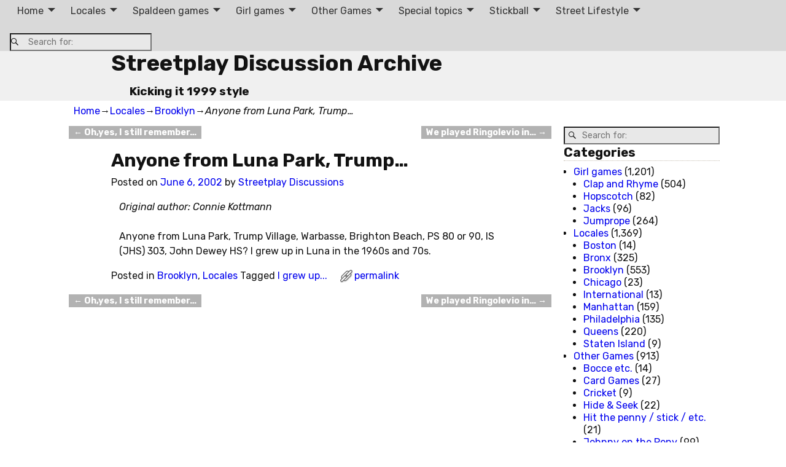

--- FILE ---
content_type: text/html; charset=UTF-8
request_url: http://20.streetplay.com/2002/06/06/anyone-from-luna-park-trump/
body_size: 19997
content:
<!DOCTYPE html>
<html dir="ltr" lang="en-US" prefix="og: https://ogp.me/ns#">
<head>
    <meta charset="UTF-8"/>
    <meta name='viewport' content='width=device-width,initial-scale=1.0' />

    <link rel="profile" href="//gmpg.org/xfn/11"/>
    <link rel="pingback" href=""/>

    <!-- Self-host Google Fonts -->
<link href='http://20.streetplay.com/wp-content/themes/weaver-xtreme/assets/css/fonts/google/google-fonts.min.css?ver=6.7' rel='stylesheet' type='text/css'>
<title>Anyone from Luna Park, Trump… | Streetplay Discussion Archive</title>
	<style>img:is([sizes="auto" i], [sizes^="auto," i]) { contain-intrinsic-size: 3000px 1500px }</style>
	
		<!-- All in One SEO 4.9.0 - aioseo.com -->
	<meta name="robots" content="max-image-preview:large" />
	<meta name="author" content="Streetplay Discussions"/>
	<link rel="canonical" href="http://20.streetplay.com/2002/06/06/anyone-from-luna-park-trump/" />
	<meta name="generator" content="All in One SEO (AIOSEO) 4.9.0" />
		<meta property="og:locale" content="en_US" />
		<meta property="og:site_name" content="Streetplay Discussion Archive | Kicking it 1999 style" />
		<meta property="og:type" content="article" />
		<meta property="og:title" content="Anyone from Luna Park, Trump… | Streetplay Discussion Archive" />
		<meta property="og:url" content="http://20.streetplay.com/2002/06/06/anyone-from-luna-park-trump/" />
		<meta property="article:published_time" content="2002-06-06T15:24:00+00:00" />
		<meta property="article:modified_time" content="2014-11-19T18:45:15+00:00" />
		<meta name="twitter:card" content="summary" />
		<meta name="twitter:title" content="Anyone from Luna Park, Trump… | Streetplay Discussion Archive" />
		<script type="application/ld+json" class="aioseo-schema">
			{"@context":"https:\/\/schema.org","@graph":[{"@type":"Article","@id":"http:\/\/20.streetplay.com\/2002\/06\/06\/anyone-from-luna-park-trump\/#article","name":"Anyone from Luna Park, Trump\u2026 | Streetplay Discussion Archive","headline":"Anyone from Luna Park, Trump&#8230;","author":{"@id":"http:\/\/20.streetplay.com\/author\/streetplay-discussions\/#author"},"publisher":{"@id":"http:\/\/20.streetplay.com\/#organization"},"datePublished":"2002-06-06T15:24:00+00:00","dateModified":"2014-11-19T18:45:15+00:00","inLanguage":"en-US","mainEntityOfPage":{"@id":"http:\/\/20.streetplay.com\/2002\/06\/06\/anyone-from-luna-park-trump\/#webpage"},"isPartOf":{"@id":"http:\/\/20.streetplay.com\/2002\/06\/06\/anyone-from-luna-park-trump\/#webpage"},"articleSection":"Brooklyn, Locales, I grew up..."},{"@type":"BreadcrumbList","@id":"http:\/\/20.streetplay.com\/2002\/06\/06\/anyone-from-luna-park-trump\/#breadcrumblist","itemListElement":[{"@type":"ListItem","@id":"http:\/\/20.streetplay.com#listItem","position":1,"name":"Home","item":"http:\/\/20.streetplay.com","nextItem":{"@type":"ListItem","@id":"http:\/\/20.streetplay.com\/category\/locales\/#listItem","name":"Locales"}},{"@type":"ListItem","@id":"http:\/\/20.streetplay.com\/category\/locales\/#listItem","position":2,"name":"Locales","item":"http:\/\/20.streetplay.com\/category\/locales\/","nextItem":{"@type":"ListItem","@id":"http:\/\/20.streetplay.com\/category\/locales\/brooklyn\/#listItem","name":"Brooklyn"},"previousItem":{"@type":"ListItem","@id":"http:\/\/20.streetplay.com#listItem","name":"Home"}},{"@type":"ListItem","@id":"http:\/\/20.streetplay.com\/category\/locales\/brooklyn\/#listItem","position":3,"name":"Brooklyn","item":"http:\/\/20.streetplay.com\/category\/locales\/brooklyn\/","nextItem":{"@type":"ListItem","@id":"http:\/\/20.streetplay.com\/2002\/06\/06\/anyone-from-luna-park-trump\/#listItem","name":"Anyone from Luna Park, Trump&#8230;"},"previousItem":{"@type":"ListItem","@id":"http:\/\/20.streetplay.com\/category\/locales\/#listItem","name":"Locales"}},{"@type":"ListItem","@id":"http:\/\/20.streetplay.com\/2002\/06\/06\/anyone-from-luna-park-trump\/#listItem","position":4,"name":"Anyone from Luna Park, Trump&#8230;","previousItem":{"@type":"ListItem","@id":"http:\/\/20.streetplay.com\/category\/locales\/brooklyn\/#listItem","name":"Brooklyn"}}]},{"@type":"Organization","@id":"http:\/\/20.streetplay.com\/#organization","name":"Streetplay Discussion Archive","description":"Kicking it 1999 style","url":"http:\/\/20.streetplay.com\/"},{"@type":"Person","@id":"http:\/\/20.streetplay.com\/author\/streetplay-discussions\/#author","url":"http:\/\/20.streetplay.com\/author\/streetplay-discussions\/","name":"Streetplay Discussions","image":{"@type":"ImageObject","@id":"http:\/\/20.streetplay.com\/2002\/06\/06\/anyone-from-luna-park-trump\/#authorImage","url":"https:\/\/secure.gravatar.com\/avatar\/cedd4ed666fb7f547c20d1402ae9adeaae5728b5f4572276f56bcbdd8c2c4cf0?s=96&d=mm&r=g","width":96,"height":96,"caption":"Streetplay Discussions"}},{"@type":"WebPage","@id":"http:\/\/20.streetplay.com\/2002\/06\/06\/anyone-from-luna-park-trump\/#webpage","url":"http:\/\/20.streetplay.com\/2002\/06\/06\/anyone-from-luna-park-trump\/","name":"Anyone from Luna Park, Trump\u2026 | Streetplay Discussion Archive","inLanguage":"en-US","isPartOf":{"@id":"http:\/\/20.streetplay.com\/#website"},"breadcrumb":{"@id":"http:\/\/20.streetplay.com\/2002\/06\/06\/anyone-from-luna-park-trump\/#breadcrumblist"},"author":{"@id":"http:\/\/20.streetplay.com\/author\/streetplay-discussions\/#author"},"creator":{"@id":"http:\/\/20.streetplay.com\/author\/streetplay-discussions\/#author"},"datePublished":"2002-06-06T15:24:00+00:00","dateModified":"2014-11-19T18:45:15+00:00"},{"@type":"WebSite","@id":"http:\/\/20.streetplay.com\/#website","url":"http:\/\/20.streetplay.com\/","name":"Streetplay Discussion Archive","description":"Kicking it 1999 style","inLanguage":"en-US","publisher":{"@id":"http:\/\/20.streetplay.com\/#organization"}}]}
		</script>
		<!-- All in One SEO -->

<link rel="alternate" type="application/rss+xml" title="Streetplay Discussion Archive &raquo; Feed" href="http://20.streetplay.com/feed/" />
<script type="text/javascript">
/* <![CDATA[ */
window._wpemojiSettings = {"baseUrl":"https:\/\/s.w.org\/images\/core\/emoji\/16.0.1\/72x72\/","ext":".png","svgUrl":"https:\/\/s.w.org\/images\/core\/emoji\/16.0.1\/svg\/","svgExt":".svg","source":{"concatemoji":"http:\/\/20.streetplay.com\/wp-includes\/js\/wp-emoji-release.min.js?ver=6.8.3"}};
/*! This file is auto-generated */
!function(s,n){var o,i,e;function c(e){try{var t={supportTests:e,timestamp:(new Date).valueOf()};sessionStorage.setItem(o,JSON.stringify(t))}catch(e){}}function p(e,t,n){e.clearRect(0,0,e.canvas.width,e.canvas.height),e.fillText(t,0,0);var t=new Uint32Array(e.getImageData(0,0,e.canvas.width,e.canvas.height).data),a=(e.clearRect(0,0,e.canvas.width,e.canvas.height),e.fillText(n,0,0),new Uint32Array(e.getImageData(0,0,e.canvas.width,e.canvas.height).data));return t.every(function(e,t){return e===a[t]})}function u(e,t){e.clearRect(0,0,e.canvas.width,e.canvas.height),e.fillText(t,0,0);for(var n=e.getImageData(16,16,1,1),a=0;a<n.data.length;a++)if(0!==n.data[a])return!1;return!0}function f(e,t,n,a){switch(t){case"flag":return n(e,"\ud83c\udff3\ufe0f\u200d\u26a7\ufe0f","\ud83c\udff3\ufe0f\u200b\u26a7\ufe0f")?!1:!n(e,"\ud83c\udde8\ud83c\uddf6","\ud83c\udde8\u200b\ud83c\uddf6")&&!n(e,"\ud83c\udff4\udb40\udc67\udb40\udc62\udb40\udc65\udb40\udc6e\udb40\udc67\udb40\udc7f","\ud83c\udff4\u200b\udb40\udc67\u200b\udb40\udc62\u200b\udb40\udc65\u200b\udb40\udc6e\u200b\udb40\udc67\u200b\udb40\udc7f");case"emoji":return!a(e,"\ud83e\udedf")}return!1}function g(e,t,n,a){var r="undefined"!=typeof WorkerGlobalScope&&self instanceof WorkerGlobalScope?new OffscreenCanvas(300,150):s.createElement("canvas"),o=r.getContext("2d",{willReadFrequently:!0}),i=(o.textBaseline="top",o.font="600 32px Arial",{});return e.forEach(function(e){i[e]=t(o,e,n,a)}),i}function t(e){var t=s.createElement("script");t.src=e,t.defer=!0,s.head.appendChild(t)}"undefined"!=typeof Promise&&(o="wpEmojiSettingsSupports",i=["flag","emoji"],n.supports={everything:!0,everythingExceptFlag:!0},e=new Promise(function(e){s.addEventListener("DOMContentLoaded",e,{once:!0})}),new Promise(function(t){var n=function(){try{var e=JSON.parse(sessionStorage.getItem(o));if("object"==typeof e&&"number"==typeof e.timestamp&&(new Date).valueOf()<e.timestamp+604800&&"object"==typeof e.supportTests)return e.supportTests}catch(e){}return null}();if(!n){if("undefined"!=typeof Worker&&"undefined"!=typeof OffscreenCanvas&&"undefined"!=typeof URL&&URL.createObjectURL&&"undefined"!=typeof Blob)try{var e="postMessage("+g.toString()+"("+[JSON.stringify(i),f.toString(),p.toString(),u.toString()].join(",")+"));",a=new Blob([e],{type:"text/javascript"}),r=new Worker(URL.createObjectURL(a),{name:"wpTestEmojiSupports"});return void(r.onmessage=function(e){c(n=e.data),r.terminate(),t(n)})}catch(e){}c(n=g(i,f,p,u))}t(n)}).then(function(e){for(var t in e)n.supports[t]=e[t],n.supports.everything=n.supports.everything&&n.supports[t],"flag"!==t&&(n.supports.everythingExceptFlag=n.supports.everythingExceptFlag&&n.supports[t]);n.supports.everythingExceptFlag=n.supports.everythingExceptFlag&&!n.supports.flag,n.DOMReady=!1,n.readyCallback=function(){n.DOMReady=!0}}).then(function(){return e}).then(function(){var e;n.supports.everything||(n.readyCallback(),(e=n.source||{}).concatemoji?t(e.concatemoji):e.wpemoji&&e.twemoji&&(t(e.twemoji),t(e.wpemoji)))}))}((window,document),window._wpemojiSettings);
/* ]]> */
</script>
<style id='wp-emoji-styles-inline-css' type='text/css'>

	img.wp-smiley, img.emoji {
		display: inline !important;
		border: none !important;
		box-shadow: none !important;
		height: 1em !important;
		width: 1em !important;
		margin: 0 0.07em !important;
		vertical-align: -0.1em !important;
		background: none !important;
		padding: 0 !important;
	}
</style>
<link rel='stylesheet' id='wp-block-library-css' href='http://20.streetplay.com/wp-includes/css/dist/block-library/style.min.css?ver=6.8.3' type='text/css' media='all' />
<style id='wp-block-library-theme-inline-css' type='text/css'>
.wp-block-audio :where(figcaption){color:#555;font-size:13px;text-align:center}.is-dark-theme .wp-block-audio :where(figcaption){color:#ffffffa6}.wp-block-audio{margin:0 0 1em}.wp-block-code{border:1px solid #ccc;border-radius:4px;font-family:Menlo,Consolas,monaco,monospace;padding:.8em 1em}.wp-block-embed :where(figcaption){color:#555;font-size:13px;text-align:center}.is-dark-theme .wp-block-embed :where(figcaption){color:#ffffffa6}.wp-block-embed{margin:0 0 1em}.blocks-gallery-caption{color:#555;font-size:13px;text-align:center}.is-dark-theme .blocks-gallery-caption{color:#ffffffa6}:root :where(.wp-block-image figcaption){color:#555;font-size:13px;text-align:center}.is-dark-theme :root :where(.wp-block-image figcaption){color:#ffffffa6}.wp-block-image{margin:0 0 1em}.wp-block-pullquote{border-bottom:4px solid;border-top:4px solid;color:currentColor;margin-bottom:1.75em}.wp-block-pullquote cite,.wp-block-pullquote footer,.wp-block-pullquote__citation{color:currentColor;font-size:.8125em;font-style:normal;text-transform:uppercase}.wp-block-quote{border-left:.25em solid;margin:0 0 1.75em;padding-left:1em}.wp-block-quote cite,.wp-block-quote footer{color:currentColor;font-size:.8125em;font-style:normal;position:relative}.wp-block-quote:where(.has-text-align-right){border-left:none;border-right:.25em solid;padding-left:0;padding-right:1em}.wp-block-quote:where(.has-text-align-center){border:none;padding-left:0}.wp-block-quote.is-large,.wp-block-quote.is-style-large,.wp-block-quote:where(.is-style-plain){border:none}.wp-block-search .wp-block-search__label{font-weight:700}.wp-block-search__button{border:1px solid #ccc;padding:.375em .625em}:where(.wp-block-group.has-background){padding:1.25em 2.375em}.wp-block-separator.has-css-opacity{opacity:.4}.wp-block-separator{border:none;border-bottom:2px solid;margin-left:auto;margin-right:auto}.wp-block-separator.has-alpha-channel-opacity{opacity:1}.wp-block-separator:not(.is-style-wide):not(.is-style-dots){width:100px}.wp-block-separator.has-background:not(.is-style-dots){border-bottom:none;height:1px}.wp-block-separator.has-background:not(.is-style-wide):not(.is-style-dots){height:2px}.wp-block-table{margin:0 0 1em}.wp-block-table td,.wp-block-table th{word-break:normal}.wp-block-table :where(figcaption){color:#555;font-size:13px;text-align:center}.is-dark-theme .wp-block-table :where(figcaption){color:#ffffffa6}.wp-block-video :where(figcaption){color:#555;font-size:13px;text-align:center}.is-dark-theme .wp-block-video :where(figcaption){color:#ffffffa6}.wp-block-video{margin:0 0 1em}:root :where(.wp-block-template-part.has-background){margin-bottom:0;margin-top:0;padding:1.25em 2.375em}
</style>
<style id='classic-theme-styles-inline-css' type='text/css'>
/*! This file is auto-generated */
.wp-block-button__link{color:#fff;background-color:#32373c;border-radius:9999px;box-shadow:none;text-decoration:none;padding:calc(.667em + 2px) calc(1.333em + 2px);font-size:1.125em}.wp-block-file__button{background:#32373c;color:#fff;text-decoration:none}
</style>
<link rel='stylesheet' id='aioseo/css/src/vue/standalone/blocks/table-of-contents/global.scss-css' href='http://20.streetplay.com/wp-content/plugins/all-in-one-seo-pack/dist/Lite/assets/css/table-of-contents/global.e90f6d47.css?ver=4.9.0' type='text/css' media='all' />
<style id='global-styles-inline-css' type='text/css'>
:root{--wp--preset--aspect-ratio--square: 1;--wp--preset--aspect-ratio--4-3: 4/3;--wp--preset--aspect-ratio--3-4: 3/4;--wp--preset--aspect-ratio--3-2: 3/2;--wp--preset--aspect-ratio--2-3: 2/3;--wp--preset--aspect-ratio--16-9: 16/9;--wp--preset--aspect-ratio--9-16: 9/16;--wp--preset--color--black: #000000;--wp--preset--color--cyan-bluish-gray: #abb8c3;--wp--preset--color--white: #ffffff;--wp--preset--color--pale-pink: #f78da7;--wp--preset--color--vivid-red: #cf2e2e;--wp--preset--color--luminous-vivid-orange: #ff6900;--wp--preset--color--luminous-vivid-amber: #fcb900;--wp--preset--color--light-green-cyan: #7bdcb5;--wp--preset--color--vivid-green-cyan: #00d084;--wp--preset--color--pale-cyan-blue: #8ed1fc;--wp--preset--color--vivid-cyan-blue: #0693e3;--wp--preset--color--vivid-purple: #9b51e0;--wp--preset--gradient--vivid-cyan-blue-to-vivid-purple: linear-gradient(135deg,rgba(6,147,227,1) 0%,rgb(155,81,224) 100%);--wp--preset--gradient--light-green-cyan-to-vivid-green-cyan: linear-gradient(135deg,rgb(122,220,180) 0%,rgb(0,208,130) 100%);--wp--preset--gradient--luminous-vivid-amber-to-luminous-vivid-orange: linear-gradient(135deg,rgba(252,185,0,1) 0%,rgba(255,105,0,1) 100%);--wp--preset--gradient--luminous-vivid-orange-to-vivid-red: linear-gradient(135deg,rgba(255,105,0,1) 0%,rgb(207,46,46) 100%);--wp--preset--gradient--very-light-gray-to-cyan-bluish-gray: linear-gradient(135deg,rgb(238,238,238) 0%,rgb(169,184,195) 100%);--wp--preset--gradient--cool-to-warm-spectrum: linear-gradient(135deg,rgb(74,234,220) 0%,rgb(151,120,209) 20%,rgb(207,42,186) 40%,rgb(238,44,130) 60%,rgb(251,105,98) 80%,rgb(254,248,76) 100%);--wp--preset--gradient--blush-light-purple: linear-gradient(135deg,rgb(255,206,236) 0%,rgb(152,150,240) 100%);--wp--preset--gradient--blush-bordeaux: linear-gradient(135deg,rgb(254,205,165) 0%,rgb(254,45,45) 50%,rgb(107,0,62) 100%);--wp--preset--gradient--luminous-dusk: linear-gradient(135deg,rgb(255,203,112) 0%,rgb(199,81,192) 50%,rgb(65,88,208) 100%);--wp--preset--gradient--pale-ocean: linear-gradient(135deg,rgb(255,245,203) 0%,rgb(182,227,212) 50%,rgb(51,167,181) 100%);--wp--preset--gradient--electric-grass: linear-gradient(135deg,rgb(202,248,128) 0%,rgb(113,206,126) 100%);--wp--preset--gradient--midnight: linear-gradient(135deg,rgb(2,3,129) 0%,rgb(40,116,252) 100%);--wp--preset--font-size--small: 13px;--wp--preset--font-size--medium: 20px;--wp--preset--font-size--large: 36px;--wp--preset--font-size--x-large: 42px;--wp--preset--spacing--20: 0.44rem;--wp--preset--spacing--30: 0.67rem;--wp--preset--spacing--40: 1rem;--wp--preset--spacing--50: 1.5rem;--wp--preset--spacing--60: 2.25rem;--wp--preset--spacing--70: 3.38rem;--wp--preset--spacing--80: 5.06rem;--wp--preset--shadow--natural: 6px 6px 9px rgba(0, 0, 0, 0.2);--wp--preset--shadow--deep: 12px 12px 50px rgba(0, 0, 0, 0.4);--wp--preset--shadow--sharp: 6px 6px 0px rgba(0, 0, 0, 0.2);--wp--preset--shadow--outlined: 6px 6px 0px -3px rgba(255, 255, 255, 1), 6px 6px rgba(0, 0, 0, 1);--wp--preset--shadow--crisp: 6px 6px 0px rgba(0, 0, 0, 1);}:where(.is-layout-flex){gap: 0.5em;}:where(.is-layout-grid){gap: 0.5em;}body .is-layout-flex{display: flex;}.is-layout-flex{flex-wrap: wrap;align-items: center;}.is-layout-flex > :is(*, div){margin: 0;}body .is-layout-grid{display: grid;}.is-layout-grid > :is(*, div){margin: 0;}:where(.wp-block-columns.is-layout-flex){gap: 2em;}:where(.wp-block-columns.is-layout-grid){gap: 2em;}:where(.wp-block-post-template.is-layout-flex){gap: 1.25em;}:where(.wp-block-post-template.is-layout-grid){gap: 1.25em;}.has-black-color{color: var(--wp--preset--color--black) !important;}.has-cyan-bluish-gray-color{color: var(--wp--preset--color--cyan-bluish-gray) !important;}.has-white-color{color: var(--wp--preset--color--white) !important;}.has-pale-pink-color{color: var(--wp--preset--color--pale-pink) !important;}.has-vivid-red-color{color: var(--wp--preset--color--vivid-red) !important;}.has-luminous-vivid-orange-color{color: var(--wp--preset--color--luminous-vivid-orange) !important;}.has-luminous-vivid-amber-color{color: var(--wp--preset--color--luminous-vivid-amber) !important;}.has-light-green-cyan-color{color: var(--wp--preset--color--light-green-cyan) !important;}.has-vivid-green-cyan-color{color: var(--wp--preset--color--vivid-green-cyan) !important;}.has-pale-cyan-blue-color{color: var(--wp--preset--color--pale-cyan-blue) !important;}.has-vivid-cyan-blue-color{color: var(--wp--preset--color--vivid-cyan-blue) !important;}.has-vivid-purple-color{color: var(--wp--preset--color--vivid-purple) !important;}.has-black-background-color{background-color: var(--wp--preset--color--black) !important;}.has-cyan-bluish-gray-background-color{background-color: var(--wp--preset--color--cyan-bluish-gray) !important;}.has-white-background-color{background-color: var(--wp--preset--color--white) !important;}.has-pale-pink-background-color{background-color: var(--wp--preset--color--pale-pink) !important;}.has-vivid-red-background-color{background-color: var(--wp--preset--color--vivid-red) !important;}.has-luminous-vivid-orange-background-color{background-color: var(--wp--preset--color--luminous-vivid-orange) !important;}.has-luminous-vivid-amber-background-color{background-color: var(--wp--preset--color--luminous-vivid-amber) !important;}.has-light-green-cyan-background-color{background-color: var(--wp--preset--color--light-green-cyan) !important;}.has-vivid-green-cyan-background-color{background-color: var(--wp--preset--color--vivid-green-cyan) !important;}.has-pale-cyan-blue-background-color{background-color: var(--wp--preset--color--pale-cyan-blue) !important;}.has-vivid-cyan-blue-background-color{background-color: var(--wp--preset--color--vivid-cyan-blue) !important;}.has-vivid-purple-background-color{background-color: var(--wp--preset--color--vivid-purple) !important;}.has-black-border-color{border-color: var(--wp--preset--color--black) !important;}.has-cyan-bluish-gray-border-color{border-color: var(--wp--preset--color--cyan-bluish-gray) !important;}.has-white-border-color{border-color: var(--wp--preset--color--white) !important;}.has-pale-pink-border-color{border-color: var(--wp--preset--color--pale-pink) !important;}.has-vivid-red-border-color{border-color: var(--wp--preset--color--vivid-red) !important;}.has-luminous-vivid-orange-border-color{border-color: var(--wp--preset--color--luminous-vivid-orange) !important;}.has-luminous-vivid-amber-border-color{border-color: var(--wp--preset--color--luminous-vivid-amber) !important;}.has-light-green-cyan-border-color{border-color: var(--wp--preset--color--light-green-cyan) !important;}.has-vivid-green-cyan-border-color{border-color: var(--wp--preset--color--vivid-green-cyan) !important;}.has-pale-cyan-blue-border-color{border-color: var(--wp--preset--color--pale-cyan-blue) !important;}.has-vivid-cyan-blue-border-color{border-color: var(--wp--preset--color--vivid-cyan-blue) !important;}.has-vivid-purple-border-color{border-color: var(--wp--preset--color--vivid-purple) !important;}.has-vivid-cyan-blue-to-vivid-purple-gradient-background{background: var(--wp--preset--gradient--vivid-cyan-blue-to-vivid-purple) !important;}.has-light-green-cyan-to-vivid-green-cyan-gradient-background{background: var(--wp--preset--gradient--light-green-cyan-to-vivid-green-cyan) !important;}.has-luminous-vivid-amber-to-luminous-vivid-orange-gradient-background{background: var(--wp--preset--gradient--luminous-vivid-amber-to-luminous-vivid-orange) !important;}.has-luminous-vivid-orange-to-vivid-red-gradient-background{background: var(--wp--preset--gradient--luminous-vivid-orange-to-vivid-red) !important;}.has-very-light-gray-to-cyan-bluish-gray-gradient-background{background: var(--wp--preset--gradient--very-light-gray-to-cyan-bluish-gray) !important;}.has-cool-to-warm-spectrum-gradient-background{background: var(--wp--preset--gradient--cool-to-warm-spectrum) !important;}.has-blush-light-purple-gradient-background{background: var(--wp--preset--gradient--blush-light-purple) !important;}.has-blush-bordeaux-gradient-background{background: var(--wp--preset--gradient--blush-bordeaux) !important;}.has-luminous-dusk-gradient-background{background: var(--wp--preset--gradient--luminous-dusk) !important;}.has-pale-ocean-gradient-background{background: var(--wp--preset--gradient--pale-ocean) !important;}.has-electric-grass-gradient-background{background: var(--wp--preset--gradient--electric-grass) !important;}.has-midnight-gradient-background{background: var(--wp--preset--gradient--midnight) !important;}.has-small-font-size{font-size: var(--wp--preset--font-size--small) !important;}.has-medium-font-size{font-size: var(--wp--preset--font-size--medium) !important;}.has-large-font-size{font-size: var(--wp--preset--font-size--large) !important;}.has-x-large-font-size{font-size: var(--wp--preset--font-size--x-large) !important;}
:where(.wp-block-post-template.is-layout-flex){gap: 1.25em;}:where(.wp-block-post-template.is-layout-grid){gap: 1.25em;}
:where(.wp-block-columns.is-layout-flex){gap: 2em;}:where(.wp-block-columns.is-layout-grid){gap: 2em;}
:root :where(.wp-block-pullquote){font-size: 1.5em;line-height: 1.6;}
</style>
<link rel='stylesheet' id='catch-infinite-scroll-css' href='http://20.streetplay.com/wp-content/plugins/catch-infinite-scroll/public/css/catch-infinite-scroll-public.css?ver=2.0.7' type='text/css' media='all' />
<link rel='stylesheet' id='eeb-css-frontend-css' href='http://20.streetplay.com/wp-content/plugins/email-encoder-bundle/core/includes/assets/css/style.css?ver=251022-123453' type='text/css' media='all' />
<link rel='stylesheet' id='wii2wx-style-sheet-css' href='http://20.streetplay.com/wp-content/plugins/weaver-ii-to-weaver-xtreme/wii2wx_style.css?ver=all' type='text/css' media='all' />
<link rel='stylesheet' id='atw-posts-style-sheet-css' href='http://20.streetplay.com/wp-content/plugins/show-posts/atw-posts-style.min.css?ver=1.8.1' type='text/css' media='all' />
<link rel='stylesheet' id='weaverx-font-sheet-css' href='http://20.streetplay.com/wp-content/themes/weaver-xtreme/assets/css/fonts.min.css?ver=6.7' type='text/css' media='all' />
<link rel='stylesheet' id='weaverx-style-sheet-css' href='http://20.streetplay.com/wp-content/themes/weaver-xtreme/assets/css/style-weaverx.min.css?ver=6.7' type='text/css' media='all' />
<style id='weaverx-style-sheet-inline-css' type='text/css'>
#wrapper{max-width:1080px}@media (min-width:1188px){.weaverx-sb-one-column .alignwide,#header .alignwide,#header.alignwide,#colophon.alignwide,#colophon .alignwide,#container .alignwide,#container.alignwide,#wrapper .alignwide,#wrapper.alignwide,#infobar .alignwide,.alignwide{margin-left:inherit;margin-right:inherit;max-width:none;width:100%}}@media (max-width:1187px){.alignwide{margin-left:inherit;margin-right:inherit;max-width:none;width:100%}}@media (min-width:1166px){.weaverx-sb-one-column .alignwide,#header .alignwide,#header.alignwide,#colophon.alignwide,#colophon .alignwide,#container .alignwide,#container.alignwide,#wrapper .alignwide,#wrapper.alignwide,#infobar .alignwide,.alignwide{margin-left:calc(50% - 46vw);margin-right:calc(50% - 46vw);max-width:10000px;width:92vw}}@media (max-width:1165px){.alignwide{margin-left:0 !important;margin-right:0 !important;max-width:100% !important;width:100% !important}}#branding #header-image img{float:none}/* alignwide*/.weaverx-theme-menu .current_page_item >a,.weaverx-theme-menu .current-menu-item >a,.weaverx-theme-menu .current-cat >a{font-weight:bold}body{background-color:#FFFFFF}.menu-primary .wvrx-menu-container,.menu-primary .site-title-on-menu,.menu-primary .site-title-on-menu a{background-color:#D9D9D9}.menu-primary .wvrx-menu-container,.menu-primary .site-title-on-menu,.menu-primary .site-title-on-menu a{color:#333333}.menu-secondary .wvrx-menu-container{background-color:#D9D9D9}.menu-secondary .wvrx-menu-container{color:#333333}.menu-primary .wvrx-menu ul li a,.menu-primary .wvrx-menu ul.mega-menu li{background-color:#BABABA}.menu-primary .wvrx-menu ul li a,.menu-primary .wvrx-menu ul.mega-menu li{color:#333333}.menu-secondary .wvrx-menu ul li a,.menu-secondary .wvrx-menu ul.mega-menu li{background-color:#BABABA}.menu-secondary .wvrx-menu ul li a,.menu-secondary .wvrx-menu ul.mega-menu li{color:#333333}.menu-primary .wvrx-menu >li >a{color:#333333}.menu-primary .wvrx-menu >li >a:hover{background-color:#C9C9C9 !important}.menu-secondary .wvrx-menu >li >a{color:#333333}.menu-secondary .wvrx-menu >li >a:hover{background-color:#C9C9C9 !important}.menu-primary .wvrx-menu ul li a{color:#333333}.menu-primary .wvrx-menu ul li a:hover{background-color:#C9C9C9 !important}.menu-secondary .wvrx-menu ul li a{color:#333333}.menu-secondary .wvrx-menu ul li a:hover{background-color:#C9C9C9 !important}.menu-primary .menu-toggle-button{color:#333333}@media( min-width:768px){.menu-primary .wvrx-menu,.menu-primary .wvrx-menu-container{text-align:center;line-height:0}}.menu-primary .menu-arrows .toggle-submenu:after{color:#333333}.menu-primary .menu-arrows ul .toggle-submenu:after{color:#333333}.menu-primary .menu-arrows.is-mobile-menu.menu-arrows ul a .toggle-submenu:after{color:#333333}.menu-primary .menu-arrows ul .toggle-submenu:after{color:#333333}.menu-secondary .menu-toggle-button{color:#333333}@media( min-width:768px){.menu-secondary .wvrx-menu,.menu-secondary .wvrx-menu-container{text-align:center;line-height:0}}.menu-secondary .menu-arrows .toggle-submenu:after{color:#333333}.menu-secondary .menu-arrows ul .toggle-submenu:after{color:#333333}.menu-secondary .menu-arrows.is-mobile-menu.menu-arrows ul a .toggle-submenu:after{color:#333333}.menu-secondary .menu-arrows ul .toggle-submenu:after{color:#333333}@media( min-width:768px){.menu-extra .wvrx-menu,.menu-extra .wvrx-menu-container{text-align:left}}@media screen and ( min-width:768px){}.l-widget-area-top{width:80%}@media (max-width:580px){.l-widget-area-top{width:100%}}.l-widget-area-bottom{width:80%}@media (max-width:580px){.l-widget-area-bottom{width:100%}}#container{width:100%}@media (max-width:580px){#container{width:100%}}.widget-area-top{background-color:#F5F5F5}.widget-area-bottom{background-color:#F5F5F5}#header{background-color:#F0F0F0}@media( min-width:768px){#header-html{padding-left:%;padding-right:%}}@media( max-width:767px){#header-html{padding-left:.5%;padding-right:.5%}}@media( min-width:768px){#header-widget-area{padding-left:%;padding-right:%}}@media( max-width:767px){#header-widget-area{padding-left:.5%;padding-right:.5%}}#colophon{background-color:#F0F0F0}@media( min-width:768px){#footer-html{padding-left:%;padding-right:%}}@media( max-width:767px){#footer-html{padding-left:.5%;padding-right:.5%}}@media( min-width:768px){#footer-widget-area{padding-left:%;padding-right:%}}@media( max-width:767px){#footer-widget-area{padding-left:.5%;padding-right:.5%}}#content{padding-left:.00000%}#content{padding-right:.00000%}#wrapper{background-color:#FFFFFF}#wrapper{color:#121212}.post-area{padding-left:10.00000%}.post-area{padding-right:10.00000%}.menu-primary .wvrx-menu-container .search-form .search-submit{color:#333333}#wrapper .search-form .search-submit{color:#121212}#inject_fixedtop,#inject_fixedbottom,.wvrx-fixedtop,.wvrx-fixonscroll{max-width:1080px}@media ( max-width:1080px){.wvrx-fixedtop,.wvrx-fixonscroll,#inject_fixedtop,#inject_fixedbottom{left:0;margin-left:0 !important;margin-right:0 !important}}@media ( min-width:1080px){#inject_fixedtop{margin-left:-0px;margin-right:-0px}.wvrx-fixedtop,.wvrx-fixonscroll{margin-left:0;margin-right:calc( 0 - 0 - 0 )}}@media ( min-width:1080px){#inject_fixedbottom{margin-left:-0px;margin-right:-0px}}#content{}#content .entry-content{max-width:940px;margin-left:auto;margin-right:auto;padding-left:2%;padding-right:2%}.post-area{}.post-area{max-width:80%}.post-area .entry-summary,.post-area .entry-content{max-width:940px;margin-left:auto;margin-right:auto}.blog .sticky{max-width:100%}/* Custom CSS rules for Plain full width sub-theme */#container .nav-previous a,#container .nav-next a,.more-msg,.form-submit input{background-color:rgba(0,0,0,.3);color:#FFF;padding:2px 8px;line-height:2;margin-left:3%;margin-right:3%}
</style>
<script type="text/javascript" src="http://20.streetplay.com/wp-includes/js/jquery/jquery.min.js?ver=3.7.1" id="jquery-core-js"></script>
<script type="text/javascript" src="http://20.streetplay.com/wp-includes/js/jquery/jquery-migrate.min.js?ver=3.4.1" id="jquery-migrate-js"></script>
<script type="text/javascript" id="weaver-xtreme-JSLib-js-extra">
/* <![CDATA[ */
var wvrxOpts = {"useSmartMenus":"1","menuAltswitch":"767","mobileAltLabel":"","primaryScroll":"fixed-top","primaryMove":"0","secondaryScroll":"none","secondaryMove":"0","headerVideoClass":"has-header-video"};
/* ]]> */
</script>
<script type="text/javascript" src="http://20.streetplay.com/wp-content/themes/weaver-xtreme/assets/js/weaverxjslib.min.js?ver=6.7" id="weaver-xtreme-JSLib-js"></script>
<script type="text/javascript" src="http://20.streetplay.com/wp-content/themes/weaver-xtreme/assets/js/smartmenus/jquery.smartmenus.min.js?ver=6.7" id="weaverxSMLib-js"></script>
<script type="text/javascript" src="http://20.streetplay.com/wp-content/plugins/email-encoder-bundle/core/includes/assets/js/custom.js?ver=251022-123453" id="eeb-js-frontend-js"></script>
<script type="text/javascript" src="http://20.streetplay.com/wp-content/plugins/google-analyticator/external-tracking.min.js?ver=6.5.7" id="ga-external-tracking-js"></script>
<link rel="https://api.w.org/" href="http://20.streetplay.com/wp-json/" /><link rel="alternate" title="JSON" type="application/json" href="http://20.streetplay.com/wp-json/wp/v2/posts/7403" /><link rel="EditURI" type="application/rsd+xml" title="RSD" href="http://20.streetplay.com/xmlrpc.php?rsd" />
<meta name="generator" content="WordPress 6.8.3" />
<link rel='shortlink' href='http://20.streetplay.com/?p=7403' />
<link rel="alternate" title="oEmbed (JSON)" type="application/json+oembed" href="http://20.streetplay.com/wp-json/oembed/1.0/embed?url=http%3A%2F%2F20.streetplay.com%2F2002%2F06%2F06%2Fanyone-from-luna-park-trump%2F" />
<link rel="alternate" title="oEmbed (XML)" type="text/xml+oembed" href="http://20.streetplay.com/wp-json/oembed/1.0/embed?url=http%3A%2F%2F20.streetplay.com%2F2002%2F06%2F06%2Fanyone-from-luna-park-trump%2F&#038;format=xml" />
<style data-context="foundation-flickity-css">/*! Flickity v2.0.2
http://flickity.metafizzy.co
---------------------------------------------- */.flickity-enabled{position:relative}.flickity-enabled:focus{outline:0}.flickity-viewport{overflow:hidden;position:relative;height:100%}.flickity-slider{position:absolute;width:100%;height:100%}.flickity-enabled.is-draggable{-webkit-tap-highlight-color:transparent;tap-highlight-color:transparent;-webkit-user-select:none;-moz-user-select:none;-ms-user-select:none;user-select:none}.flickity-enabled.is-draggable .flickity-viewport{cursor:move;cursor:-webkit-grab;cursor:grab}.flickity-enabled.is-draggable .flickity-viewport.is-pointer-down{cursor:-webkit-grabbing;cursor:grabbing}.flickity-prev-next-button{position:absolute;top:50%;width:44px;height:44px;border:none;border-radius:50%;background:#fff;background:hsla(0,0%,100%,.75);cursor:pointer;-webkit-transform:translateY(-50%);transform:translateY(-50%)}.flickity-prev-next-button:hover{background:#fff}.flickity-prev-next-button:focus{outline:0;box-shadow:0 0 0 5px #09f}.flickity-prev-next-button:active{opacity:.6}.flickity-prev-next-button.previous{left:10px}.flickity-prev-next-button.next{right:10px}.flickity-rtl .flickity-prev-next-button.previous{left:auto;right:10px}.flickity-rtl .flickity-prev-next-button.next{right:auto;left:10px}.flickity-prev-next-button:disabled{opacity:.3;cursor:auto}.flickity-prev-next-button svg{position:absolute;left:20%;top:20%;width:60%;height:60%}.flickity-prev-next-button .arrow{fill:#333}.flickity-page-dots{position:absolute;width:100%;bottom:-25px;padding:0;margin:0;list-style:none;text-align:center;line-height:1}.flickity-rtl .flickity-page-dots{direction:rtl}.flickity-page-dots .dot{display:inline-block;width:10px;height:10px;margin:0 8px;background:#333;border-radius:50%;opacity:.25;cursor:pointer}.flickity-page-dots .dot.is-selected{opacity:1}</style><style data-context="foundation-slideout-css">.slideout-menu{position:fixed;left:0;top:0;bottom:0;right:auto;z-index:0;width:256px;overflow-y:auto;-webkit-overflow-scrolling:touch;display:none}.slideout-menu.pushit-right{left:auto;right:0}.slideout-panel{position:relative;z-index:1;will-change:transform}.slideout-open,.slideout-open .slideout-panel,.slideout-open body{overflow:hidden}.slideout-open .slideout-menu{display:block}.pushit{display:none}</style><!-- Weaver Xtreme 6.7 ( 62 ) Plain - Full width-V-43 --> <!-- Weaver Xtreme Theme Support 6.5.1 --> <link href="https://fonts.googleapis.com/css?family=Rubik:400,400i,700,700i" rel="stylesheet">
<link href='/wp-content/custom-css/custom-css.css' rel='stylesheet' type='text/css'>
<!-- End of Weaver Xtreme options -->
<!-- Google Analytics Tracking by Google Analyticator 6.5.7 -->
<script type="text/javascript">
    var analyticsFileTypes = [];
    var analyticsSnippet = 'disabled';
    var analyticsEventTracking = 'enabled';
</script>
<script type="text/javascript">
	(function(i,s,o,g,r,a,m){i['GoogleAnalyticsObject']=r;i[r]=i[r]||function(){
	(i[r].q=i[r].q||[]).push(arguments)},i[r].l=1*new Date();a=s.createElement(o),
	m=s.getElementsByTagName(o)[0];a.async=1;a.src=g;m.parentNode.insertBefore(a,m)
	})(window,document,'script','//www.google-analytics.com/analytics.js','ga');
	ga('create', 'UA-7337267-7', 'auto');
 
	ga('send', 'pageview');
</script>
<style>.ios7.web-app-mode.has-fixed header{ background-color: rgba(45,53,63,.88);}</style></head>
<!-- **** body **** -->
<body class="wp-singular post-template-default single single-post postid-7403 single-format-standard wp-embed-responsive wp-theme-weaver-xtreme single-author singular not-logged-in weaverx-theme-body wvrx-not-safari is-menu-desktop is-menu-default weaverx-page-single weaverx-sb-right weaverx-has-sb has-posts" itemtype="https://schema.org/WebPage" itemscope>


<a href="#page-bottom"
   id="page-top">&darr;</a> <!-- add custom CSS to use this page-bottom link -->
<div id="wvrx-page-width">&nbsp;</div>
<!--googleoff: all-->
<noscript><p
            style="border:1px solid red;font-size:14px;background-color:pink;padding:5px;margin-left:auto;margin-right:auto;max-width:640px;text-align:center;">
        JAVASCRIPT IS DISABLED. Please enable JavaScript on your browser to best view this site.</p>
</noscript>
<!--googleon: all--><!-- displayed only if JavaScript disabled -->

<div id="wrapper" class="wrapper font-inherit align-center">
<div class="clear-preheader clear-both"></div>
<div id="header" class="header font-inherit wvrx-fullwidth header-as-img">
<div id="header-inside" class="block-inside"><header id="branding" itemtype="https://schema.org/WPHeader" itemscope>
    <div id='title-tagline' class='clearfix  '>
    <h1 id="site-title"
        class="font-inherit"><a
                href="http://20.streetplay.com/" title="Streetplay Discussion Archive"
                rel="home">
            Streetplay Discussion Archive</a></h1>

    <h2 id="site-tagline" class="hide-none"><span  class="font-inherit">Kicking it 1999 style</span></h2>    </div><!-- /.title-tagline -->
<div id="header-image" class="hide"></div><div class="clear-branding clear-both"></div>        </header><!-- #branding -->
        <div class="clear-menu-primary clear-both"></div>

<div id="nav-primary" class="menu-primary menu-primary-standard menu-type-standard wvrx-primary-fixedtop" itemtype="https://schema.org/SiteNavigationElement" itemscope>
<div class="wvrx-menu-container font-inherit alignfull wvrx-fixedtop"><span class="wvrx-menu-button"><span class="genericon genericon-menu"></span></span><div class="wvrx-menu-clear"></div><ul id="menu-main-menu" class="weaverx-theme-menu sm wvrx-menu menu-primary collapsed wvrx-center-menu"><li id="menu-item-14120" class="menu-item menu-item-type-custom menu-item-object-custom menu-item-has-children menu-item-14120"><a href="/">Home</a>
<ul class="sub-menu sub-menu-depth-0">
	<li id="menu-item-14118" class="menu-item menu-item-type-custom menu-item-object-custom menu-item-14118"><a href="/">Discussion Archive Home (this site)</a></li>
	<li id="menu-item-14116" class="menu-item menu-item-type-custom menu-item-object-custom menu-item-14116"><a href="http://www.streetplay.com/disucssion/">Streetplay Discussion Group on Facebook</a></li>
	<li id="menu-item-14114" class="menu-item menu-item-type-custom menu-item-object-custom menu-item-14114"><a href="http://www.streetplay.com/">Streetplay.com</a></li>
	<li id="menu-item-14115" class="menu-item menu-item-type-custom menu-item-object-custom menu-item-14115"><a href="http://www.streetplay.com/facebook">Streetplay on Facebook</a></li>
	<li id="menu-item-14117" class="menu-item menu-item-type-custom menu-item-object-custom menu-item-14117"><a href="https://twitter.com/streetplaycom">Streetplay on Twitter</a></li>
</ul>
</li>
<li id="menu-item-13240" class="menu-item menu-item-type-taxonomy menu-item-object-category current-post-ancestor current-menu-parent current-post-parent menu-item-has-children menu-item-13240"><a href="http://20.streetplay.com/category/locales/">Locales</a>
<ul class="sub-menu sub-menu-depth-0">
	<li id="menu-item-452" class="menu-item menu-item-type-taxonomy menu-item-object-category menu-item-452"><a href="http://20.streetplay.com/category/locales/boston/">Boston</a></li>
	<li id="menu-item-18" class="menu-item menu-item-type-taxonomy menu-item-object-category menu-item-18"><a href="http://20.streetplay.com/category/locales/bronx/">Bronx</a></li>
	<li id="menu-item-103" class="menu-item menu-item-type-taxonomy menu-item-object-category current-post-ancestor current-menu-parent current-post-parent menu-item-103"><a href="http://20.streetplay.com/category/locales/brooklyn/">Brooklyn</a></li>
	<li id="menu-item-437" class="menu-item menu-item-type-taxonomy menu-item-object-category menu-item-437"><a href="http://20.streetplay.com/category/locales/chicago/">Chicago</a></li>
	<li id="menu-item-13" class="menu-item menu-item-type-taxonomy menu-item-object-category menu-item-13"><a href="http://20.streetplay.com/category/locales/international/">International</a></li>
	<li id="menu-item-467" class="menu-item menu-item-type-taxonomy menu-item-object-category menu-item-467"><a href="http://20.streetplay.com/category/locales/manhattan/">Manhattan</a></li>
	<li id="menu-item-22" class="menu-item menu-item-type-taxonomy menu-item-object-category menu-item-22"><a href="http://20.streetplay.com/category/locales/philadelphia/">Philadelphia</a></li>
	<li id="menu-item-430" class="menu-item menu-item-type-taxonomy menu-item-object-category menu-item-430"><a href="http://20.streetplay.com/category/locales/queens/">Queens</a></li>
	<li id="menu-item-490" class="menu-item menu-item-type-taxonomy menu-item-object-category menu-item-490"><a href="http://20.streetplay.com/category/locales/staten-island/">Staten Island</a></li>
</ul>
</li>
<li id="menu-item-13251" class="menu-item menu-item-type-taxonomy menu-item-object-category menu-item-has-children menu-item-13251"><a href="http://20.streetplay.com/category/spaldeen-games/">Spaldeen games</a>
<ul class="sub-menu sub-menu-depth-0">
	<li id="menu-item-432" class="menu-item menu-item-type-taxonomy menu-item-object-category menu-item-432"><a href="http://20.streetplay.com/category/spaldeen-games/ace-king-queen/">Ace King Queen</a></li>
	<li id="menu-item-450" class="menu-item menu-item-type-taxonomy menu-item-object-category menu-item-450"><a href="http://20.streetplay.com/category/spaldeen-games/box-baseball/">Box Baseball</a></li>
	<li id="menu-item-449" class="menu-item menu-item-type-taxonomy menu-item-object-category menu-item-449"><a href="http://20.streetplay.com/category/spaldeen-games/boxball/">Boxball</a></li>
	<li id="menu-item-479" class="menu-item menu-item-type-taxonomy menu-item-object-category menu-item-479"><a href="http://20.streetplay.com/category/spaldeen-games/curbball/">Curbball</a></li>
	<li id="menu-item-451" class="menu-item menu-item-type-taxonomy menu-item-object-category menu-item-451"><a href="http://20.streetplay.com/category/spaldeen-games/halfball/">Halfball</a></li>
	<li id="menu-item-101" class="menu-item menu-item-type-taxonomy menu-item-object-category menu-item-101"><a href="http://20.streetplay.com/category/spaldeen-games/other-spaldeen-games/">Other Spaldeen games</a></li>
	<li id="menu-item-442" class="menu-item menu-item-type-taxonomy menu-item-object-category menu-item-442"><a href="http://20.streetplay.com/category/spaldeen-games/punchball/">Punchball</a></li>
	<li id="menu-item-96" class="menu-item menu-item-type-taxonomy menu-item-object-category menu-item-has-children menu-item-96"><a href="http://20.streetplay.com/category/spaldeen-games/stickball/">Stickball</a>
	<ul class="sub-menu sub-menu-depth-1">
		<li id="menu-item-177" class="menu-item menu-item-type-taxonomy menu-item-object-category menu-item-177"><a href="http://20.streetplay.com/category/spaldeen-games/stickball/stickball-rules/">Stickball rules</a></li>
	</ul>
</li>
	<li id="menu-item-448" class="menu-item menu-item-type-taxonomy menu-item-object-category menu-item-448"><a href="http://20.streetplay.com/category/spaldeen-games/stoopball/">Stoopball</a></li>
	<li id="menu-item-439" class="menu-item menu-item-type-taxonomy menu-item-object-category menu-item-439"><a href="http://20.streetplay.com/category/spaldeen-games/wall-games/">Wallball / Off the Wall/Point</a></li>
</ul>
</li>
<li id="menu-item-13241" class="menu-item menu-item-type-taxonomy menu-item-object-category menu-item-has-children menu-item-13241"><a href="http://20.streetplay.com/category/girl-games/">Girl games</a>
<ul class="sub-menu sub-menu-depth-0">
	<li id="menu-item-81" class="menu-item menu-item-type-taxonomy menu-item-object-category menu-item-81"><a href="http://20.streetplay.com/category/girl-games/clap-and-rhyme/">Clap and Rhyme</a></li>
	<li id="menu-item-433" class="menu-item menu-item-type-taxonomy menu-item-object-category menu-item-433"><a href="http://20.streetplay.com/category/girl-games/hopscotch/">Hopscotch</a></li>
	<li id="menu-item-434" class="menu-item menu-item-type-taxonomy menu-item-object-category menu-item-434"><a href="http://20.streetplay.com/category/girl-games/jacks/">Jacks</a></li>
	<li id="menu-item-161" class="menu-item menu-item-type-taxonomy menu-item-object-category menu-item-161"><a href="http://20.streetplay.com/category/girl-games/jumprope/">Jumprope</a></li>
</ul>
</li>
<li id="menu-item-13249" class="menu-item menu-item-type-taxonomy menu-item-object-category menu-item-has-children menu-item-13249"><a href="http://20.streetplay.com/category/other-games/">Other Games</a>
<ul class="sub-menu sub-menu-depth-0">
	<li id="menu-item-15" class="menu-item menu-item-type-taxonomy menu-item-object-category menu-item-15"><a href="http://20.streetplay.com/category/other-games/bocce-etc/">Bocce etc.</a></li>
	<li id="menu-item-487" class="menu-item menu-item-type-taxonomy menu-item-object-category menu-item-487"><a href="http://20.streetplay.com/category/other-games/card-games/">Card Games</a></li>
	<li id="menu-item-17" class="menu-item menu-item-type-taxonomy menu-item-object-category menu-item-17"><a href="http://20.streetplay.com/category/other-games/cricket/">Cricket</a></li>
	<li id="menu-item-481" class="menu-item menu-item-type-taxonomy menu-item-object-category menu-item-481"><a href="http://20.streetplay.com/category/other-games/hide-seek/">Hide &amp; Seek</a></li>
	<li id="menu-item-443" class="menu-item menu-item-type-taxonomy menu-item-object-category menu-item-443"><a href="http://20.streetplay.com/category/other-games/hit-the-penny-stick-etc/">Hit the penny / stick / etc.</a></li>
	<li id="menu-item-184" class="menu-item menu-item-type-taxonomy menu-item-object-category menu-item-184"><a href="http://20.streetplay.com/category/other-games/johnny-on-the-pony/">Johnny on the Pony</a></li>
	<li id="menu-item-210" class="menu-item menu-item-type-taxonomy menu-item-object-category menu-item-210"><a href="http://20.streetplay.com/category/other-games/marbles/">Marbles</a></li>
	<li id="menu-item-279" class="menu-item menu-item-type-taxonomy menu-item-object-category menu-item-279"><a href="http://20.streetplay.com/category/other-games/ringoleavio/">Ringoleavio</a></li>
	<li id="menu-item-113" class="menu-item menu-item-type-taxonomy menu-item-object-category menu-item-113"><a href="http://20.streetplay.com/category/other-games/skully/">Skully</a></li>
	<li id="menu-item-480" class="menu-item menu-item-type-taxonomy menu-item-object-category menu-item-480"><a href="http://20.streetplay.com/category/other-games/tag/">Tag</a></li>
</ul>
</li>
<li id="menu-item-13252" class="menu-item menu-item-type-taxonomy menu-item-object-category menu-item-has-children menu-item-13252"><a href="http://20.streetplay.com/category/special-topics/">Special topics</a>
<ul class="sub-menu sub-menu-depth-0">
	<li id="menu-item-345" class="menu-item menu-item-type-taxonomy menu-item-object-category menu-item-345"><a href="http://20.streetplay.com/category/special-topics/1999-stickball-classic/">1999 Stickball Classic</a></li>
	<li id="menu-item-3" class="menu-item menu-item-type-taxonomy menu-item-object-category menu-item-3"><a href="http://20.streetplay.com/category/special-topics/all-seasons/">All Seasons</a></li>
	<li id="menu-item-277" class="menu-item menu-item-type-taxonomy menu-item-object-category menu-item-277"><a href="http://20.streetplay.com/category/special-topics/member-spotlight/">Member spotlight</a></li>
	<li id="menu-item-92" class="menu-item menu-item-type-taxonomy menu-item-object-category menu-item-92"><a href="http://20.streetplay.com/category/special-topics/reader-stories/">Reader Stories</a></li>
	<li id="menu-item-98" class="menu-item menu-item-type-taxonomy menu-item-object-category menu-item-98"><a href="http://20.streetplay.com/category/special-topics/young-romance/">Young romance</a></li>
</ul>
</li>
<li id="menu-item-13255" class="menu-item menu-item-type-taxonomy menu-item-object-category menu-item-has-children menu-item-13255"><a href="http://20.streetplay.com/category/spaldeen-games/stickball/">Stickball</a>
<ul class="sub-menu sub-menu-depth-0">
	<li class="menu-item menu-item-type-taxonomy menu-item-object-category menu-item-177"><a href="http://20.streetplay.com/category/spaldeen-games/stickball/stickball-rules/">Stickball rules</a></li>
</ul>
</li>
<li id="menu-item-13253" class="menu-item menu-item-type-taxonomy menu-item-object-category menu-item-has-children menu-item-13253"><a href="http://20.streetplay.com/category/street-lifestyle/">Street Lifestyle</a>
<ul class="sub-menu sub-menu-depth-0">
	<li id="menu-item-415" class="menu-item menu-item-type-taxonomy menu-item-object-category menu-item-415"><a href="http://20.streetplay.com/category/street-lifestyle/bikes/">Bikes</a></li>
	<li id="menu-item-463" class="menu-item menu-item-type-taxonomy menu-item-object-category menu-item-463"><a href="http://20.streetplay.com/category/street-lifestyle/food-drink-special-topics-2/">Food &amp; Drink</a></li>
	<li id="menu-item-465" class="menu-item menu-item-type-taxonomy menu-item-object-category menu-item-465"><a href="http://20.streetplay.com/category/street-lifestyle/hanging-out/">Hanging Out</a></li>
	<li id="menu-item-132" class="menu-item menu-item-type-taxonomy menu-item-object-category menu-item-132"><a href="http://20.streetplay.com/category/street-lifestyle/playgrounds/">Playgrounds</a></li>
	<li id="menu-item-141" class="menu-item menu-item-type-taxonomy menu-item-object-category menu-item-141"><a href="http://20.streetplay.com/category/street-lifestyle/roller-skates/">Roller skates</a></li>
	<li id="menu-item-71" class="menu-item menu-item-type-taxonomy menu-item-object-category menu-item-71"><a href="http://20.streetplay.com/category/street-lifestyle/street-fashion/">Street Fashion</a></li>
	<li id="menu-item-111" class="menu-item menu-item-type-taxonomy menu-item-object-category menu-item-has-children menu-item-111"><a href="http://20.streetplay.com/category/street-lifestyle/toys/">Toys</a>
	<ul class="sub-menu sub-menu-depth-1">
		<li id="menu-item-414" class="menu-item menu-item-type-taxonomy menu-item-object-category menu-item-414"><a href="http://20.streetplay.com/category/street-lifestyle/toys/hula-hoops-pogo-sticks/">Hula hoops &amp; pogo sticks</a></li>
	</ul>
</li>
</ul>
</li>
<li class="search-menu search-menu default"><a title="" href="#"></a><form role="search"       method="get" class="search-form" action="http://20.streetplay.com/">
    <label for="search-form-1">
        <span class="screen-reader-text">Search for:</span>
        <input type="search" id="search-form-1" class="search-field"
               placeholder="Search for:" value=""
               name="s"/>
    </label>
    <button type="submit" class="search-submit"><span class="genericon genericon-search"></span>
    </button>

</form>

</li></li></ul><div style="clear:both;"></div></div></div><div class='clear-menu-primary-end' style='clear:both;'></div><!-- /.menu-primary -->

    <script type='text/javascript'>
        jQuery('#nav-primary .weaverx-theme-menu').smartmenus( {subIndicatorsText:'',subMenusMinWidth:'1em',subMenusMaxWidth:'25em'} );
        jQuery('#nav-primary span.wvrx-menu-button').click(function () {
            var $this = jQuery(this), $menu = jQuery('#nav-primary ul');
            if (!$this.hasClass('collapsed')) {
                $menu.addClass('collapsed');
                $this.addClass('collapsed mobile-menu-closed');
                $this.removeClass('mobile-menu-open');
            } else {
                $menu.removeClass('collapsed');
                $this.removeClass('collapsed mobile-menu-closed');
                $this.addClass('mobile-menu-open');
            }
            return false;
        }).click();</script>
</div></div><div class='clear-header-end clear-both'></div><!-- #header-inside,#header -->

<div id="container" class="container container-single relative font-inherit"><div id="container-inside" class="block-inside">

    <div id="infobar" class="font-inherit">
        <span id="breadcrumbs"><span class="crumbs"><a href="http://20.streetplay.com/">Home</a>&rarr;<a href="http://20.streetplay.com/category/locales/">Locales</a>&rarr;<a href="http://20.streetplay.com/category/locales/brooklyn/">Brooklyn</a>&rarr;<span class="bcur-page">Anyone from Luna Park, Trump&#8230;</span></span></span>        <span class='infobar_right'>
<span id="infobar_paginate"></span>
	</span></div>
    <div class="clear-info-bar-end" style="clear:both;">
    </div><!-- #infobar -->

    <div id="content" role="main" class="content l-content-rsb m-full s-full font-inherit" itemtype="https://schema.org/Blog" itemscope> <!-- single -->
    <nav id="nav-above" class="navigation">
        <h3 class="assistive-text">Post navigation</h3>

        
            <div class="nav-previous"><a href="http://20.streetplay.com/2002/06/06/ohyes-i-still-remember/" rel="prev"><span class="meta-nav">&larr;</span> Oh,yes, I still remember&#8230;</a>            </div>
            <div class="nav-next"><a href="http://20.streetplay.com/2002/06/06/we-played-ringolevio-in/" rel="next">We played Ringolevio in&#8230; <span class="meta-nav">&rarr;</span></a></div>

            </nav><!-- #nav-above -->

        <article
            id="post-7403" class="content-single post-content post-area post-author-id-2 font-inherit post-7403 post type-post status-publish format-standard hentry category-brooklyn category-locales tag-i-grew-up" itemtype="https://schema.org/BlogPosting" itemscope itemprop="blogPost">
        	<header class="page-header">

			<h1 class="page-title entry-title title-single font-inherit" itemprop="headline name">Anyone from Luna Park, Trump&#8230;</h1>
		<div class="entry-meta ">
<meta itemprop="datePublished" content="2002-06-06T15:24:00+00:00"/>
<meta itemprop="dateModified" content="2014-11-19T18:45:15+00:00"/>
<span style="display:none" itemscope itemprop="publisher" itemtype="https://schema.org/Organization"><span itemprop="name">Streetplay Discussion Archive</span><!-- no logo defined --></span>
<span class="meta-info-wrap font-inherit">
<span class="sep posted-on">Posted on </span><a href="http://20.streetplay.com/2002/06/06/anyone-from-luna-park-trump/" title="3:24 pm" rel="bookmark"><time class="entry-date" datetime="2002-06-06T15:24:00+00:00">June 6, 2002</time></a><span class="by-author"> <span class="sep"> by </span> <span class="author vcard"><a class="url fn n" href="http://20.streetplay.com/author/streetplay-discussions/" title="View all posts by Streetplay Discussions" rel="author"><span itemtype="https://schema.org/Person" itemscope itemprop="author"><span itemprop="name">Streetplay Discussions</span></span></a></span></span><time class="updated" datetime="2014-11-19T18:45:15+00:00">November 19, 2014</time>
</span><!-- .entry-meta-icons --></div><!-- /entry-meta -->
	</header><!-- .page-header -->
    <div class="entry-content clearfix">
<i>
Original author: Connie Kottmann </i>
<br>&nbsp;<br>
<p> Anyone from Luna Park, Trump Village, Warbasse, Brighton Beach, PS 80 or 90, IS (JHS) 303, John Dewey HS?  I grew up in Luna in the 1960s and 70s. </p>
        </div><!-- .entry-content -->

        <footer class="entry-utility entry-author-info">
            
<div class="meta-info-wrap font-inherit">
			<span class="cat-links">
<span class="entry-utility-prep entry-utility-prep-cat-links">Posted in</span> <a href="http://20.streetplay.com/category/locales/brooklyn/" rel="category tag">Brooklyn</a>, <a href="http://20.streetplay.com/category/locales/" rel="category tag">Locales</a>			</span>
			<span class="tag-links">
<span class="entry-utility-prep entry-utility-prep-tag-links">Tagged</span> <a href="http://20.streetplay.com/tag/i-grew-up/" rel="tag">I grew up...</a>			</span>
<span class="permalink-icon"><a href="http://20.streetplay.com/2002/06/06/anyone-from-luna-park-trump/" title="Permalink to Anyone from Luna Park, Trump&#8230;" rel="bookmark">permalink</a></span>
</div><!-- .entry-meta-icons -->

        </footer><!-- .entry-utility -->
                <link itemprop="mainEntityOfPage" href="http://20.streetplay.com/2002/06/06/anyone-from-luna-park-trump/" />    </article><!-- #post-7403 -->

    <nav id="nav-below" class="navigation">
        <h3 class="assistive-text">Post navigation</h3>
                    <div class="nav-previous"><a href="http://20.streetplay.com/2002/06/06/ohyes-i-still-remember/" rel="prev"><span class="meta-nav">&larr;</span> Oh,yes, I still remember&#8230;</a></div>
            <div class="nav-next"><a href="http://20.streetplay.com/2002/06/06/we-played-ringolevio-in/" rel="next">We played Ringolevio in&#8230; <span class="meta-nav">&rarr;</span></a></div>
            </nav><!-- #nav-below -->

    <div class="clear-sb-postcontent-single clear-both"></div><div class="clear-sitewide-bottom-widget-area clear-both"></div>
</div><!-- /#content -->

            <div id="primary-widget-area" class="widget-area m-full s-full l-sb-right m-full s-full font-inherit"
                 role="complementary" itemtype="https://schema.org/WPSideBar" itemscope>
                <aside id="search-2" class="widget widget_search font-inherit widget-1 widget-first widget-first-vert widget-odd"><form role="search"       method="get" class="search-form" action="http://20.streetplay.com/">
    <label for="search-form-2">
        <span class="screen-reader-text">Search for:</span>
        <input type="search" id="search-form-2" class="search-field"
               placeholder="Search for:" value=""
               name="s"/>
    </label>
    <button type="submit" class="search-submit"><span class="genericon genericon-search"></span>
    </button>

</form>

</aside><aside id="categories-2" class="widget widget_categories font-inherit widget-2 widget-even"><h3 class="widget-title font-inherit">Categories</h3>
			<ul>
					<li class="cat-item cat-item-65"><a href="http://20.streetplay.com/category/girl-games/">Girl games</a> (1,201)
<ul class='children'>
	<li class="cat-item cat-item-81"><a href="http://20.streetplay.com/category/girl-games/clap-and-rhyme/">Clap and Rhyme</a> (504)
</li>
	<li class="cat-item cat-item-433"><a href="http://20.streetplay.com/category/girl-games/hopscotch/">Hopscotch</a> (82)
</li>
	<li class="cat-item cat-item-434"><a href="http://20.streetplay.com/category/girl-games/jacks/">Jacks</a> (96)
</li>
	<li class="cat-item cat-item-161"><a href="http://20.streetplay.com/category/girl-games/jumprope/">Jumprope</a> (264)
</li>
</ul>
</li>
	<li class="cat-item cat-item-19"><a href="http://20.streetplay.com/category/locales/">Locales</a> (1,369)
<ul class='children'>
	<li class="cat-item cat-item-452"><a href="http://20.streetplay.com/category/locales/boston/">Boston</a> (14)
</li>
	<li class="cat-item cat-item-18"><a href="http://20.streetplay.com/category/locales/bronx/">Bronx</a> (325)
</li>
	<li class="cat-item cat-item-103"><a href="http://20.streetplay.com/category/locales/brooklyn/">Brooklyn</a> (553)
</li>
	<li class="cat-item cat-item-437"><a href="http://20.streetplay.com/category/locales/chicago/">Chicago</a> (23)
</li>
	<li class="cat-item cat-item-13"><a href="http://20.streetplay.com/category/locales/international/">International</a> (13)
</li>
	<li class="cat-item cat-item-467"><a href="http://20.streetplay.com/category/locales/manhattan/">Manhattan</a> (159)
</li>
	<li class="cat-item cat-item-22"><a href="http://20.streetplay.com/category/locales/philadelphia/">Philadelphia</a> (135)
</li>
	<li class="cat-item cat-item-430"><a href="http://20.streetplay.com/category/locales/queens/">Queens</a> (220)
</li>
	<li class="cat-item cat-item-490"><a href="http://20.streetplay.com/category/locales/staten-island/">Staten Island</a> (9)
</li>
</ul>
</li>
	<li class="cat-item cat-item-280"><a href="http://20.streetplay.com/category/other-games/">Other Games</a> (913)
<ul class='children'>
	<li class="cat-item cat-item-15"><a href="http://20.streetplay.com/category/other-games/bocce-etc/">Bocce etc.</a> (14)
</li>
	<li class="cat-item cat-item-487"><a href="http://20.streetplay.com/category/other-games/card-games/">Card Games</a> (27)
</li>
	<li class="cat-item cat-item-17"><a href="http://20.streetplay.com/category/other-games/cricket/">Cricket</a> (9)
</li>
	<li class="cat-item cat-item-481"><a href="http://20.streetplay.com/category/other-games/hide-seek/">Hide &amp; Seek</a> (22)
</li>
	<li class="cat-item cat-item-443"><a href="http://20.streetplay.com/category/other-games/hit-the-penny-stick-etc/">Hit the penny / stick / etc.</a> (21)
</li>
	<li class="cat-item cat-item-184"><a href="http://20.streetplay.com/category/other-games/johnny-on-the-pony/">Johnny on the Pony</a> (99)
</li>
	<li class="cat-item cat-item-210"><a href="http://20.streetplay.com/category/other-games/marbles/">Marbles</a> (70)
</li>
	<li class="cat-item cat-item-279"><a href="http://20.streetplay.com/category/other-games/ringoleavio/">Ringoleavio</a> (49)
</li>
	<li class="cat-item cat-item-113"><a href="http://20.streetplay.com/category/other-games/skully/">Skully</a> (339)
</li>
	<li class="cat-item cat-item-480"><a href="http://20.streetplay.com/category/other-games/tag/">Tag</a> (16)
</li>
</ul>
</li>
	<li class="cat-item cat-item-137"><a href="http://20.streetplay.com/category/site-suggestions/">Site suggestions</a> (48)
</li>
	<li class="cat-item cat-item-431"><a href="http://20.streetplay.com/category/spaldeen-games/">Spaldeen games</a> (996)
<ul class='children'>
	<li class="cat-item cat-item-432"><a href="http://20.streetplay.com/category/spaldeen-games/ace-king-queen/">Ace King Queen</a> (94)
</li>
	<li class="cat-item cat-item-450"><a href="http://20.streetplay.com/category/spaldeen-games/box-baseball/">Box Baseball</a> (21)
</li>
	<li class="cat-item cat-item-449"><a href="http://20.streetplay.com/category/spaldeen-games/boxball/">Boxball</a> (90)
</li>
	<li class="cat-item cat-item-479"><a href="http://20.streetplay.com/category/spaldeen-games/curbball/">Curbball</a> (16)
</li>
	<li class="cat-item cat-item-451"><a href="http://20.streetplay.com/category/spaldeen-games/halfball/">Halfball</a> (46)
</li>
	<li class="cat-item cat-item-101"><a href="http://20.streetplay.com/category/spaldeen-games/other-spaldeen-games/">Other Spaldeen games</a> (534)
</li>
	<li class="cat-item cat-item-442"><a href="http://20.streetplay.com/category/spaldeen-games/punchball/">Punchball</a> (95)
</li>
	<li class="cat-item cat-item-96"><a href="http://20.streetplay.com/category/spaldeen-games/stickball/">Stickball</a> (546)
	<ul class='children'>
	<li class="cat-item cat-item-177"><a href="http://20.streetplay.com/category/spaldeen-games/stickball/stickball-rules/">Stickball rules</a> (31)
</li>
	</ul>
</li>
	<li class="cat-item cat-item-448"><a href="http://20.streetplay.com/category/spaldeen-games/stoopball/">Stoopball</a> (101)
</li>
	<li class="cat-item cat-item-439"><a href="http://20.streetplay.com/category/spaldeen-games/wall-games/">Wallball / Off the Wall/Point</a> (65)
</li>
</ul>
</li>
	<li class="cat-item cat-item-125"><a href="http://20.streetplay.com/category/special-topics/">Special topics</a> (542)
<ul class='children'>
	<li class="cat-item cat-item-345"><a href="http://20.streetplay.com/category/special-topics/1999-stickball-classic/">1999 Stickball Classic</a> (46)
</li>
	<li class="cat-item cat-item-3"><a href="http://20.streetplay.com/category/special-topics/all-seasons/">All Seasons</a> (37)
</li>
	<li class="cat-item cat-item-277"><a href="http://20.streetplay.com/category/special-topics/member-spotlight/">Member spotlight</a> (12)
</li>
	<li class="cat-item cat-item-92"><a href="http://20.streetplay.com/category/special-topics/reader-stories/">Reader Stories</a> (319)
</li>
	<li class="cat-item cat-item-98"><a href="http://20.streetplay.com/category/special-topics/young-romance/">Young romance</a> (97)
</li>
</ul>
</li>
	<li class="cat-item cat-item-464"><a href="http://20.streetplay.com/category/street-lifestyle/">Street Lifestyle</a> (578)
<ul class='children'>
	<li class="cat-item cat-item-415"><a href="http://20.streetplay.com/category/street-lifestyle/bikes/">Bikes</a> (35)
</li>
	<li class="cat-item cat-item-463"><a href="http://20.streetplay.com/category/street-lifestyle/food-drink-special-topics-2/">Food &amp; Drink</a> (159)
</li>
	<li class="cat-item cat-item-465"><a href="http://20.streetplay.com/category/street-lifestyle/hanging-out/">Hanging Out</a> (61)
</li>
	<li class="cat-item cat-item-132"><a href="http://20.streetplay.com/category/street-lifestyle/playgrounds/">Playgrounds</a> (59)
</li>
	<li class="cat-item cat-item-141"><a href="http://20.streetplay.com/category/street-lifestyle/roller-skates/">Roller skates</a> (33)
</li>
	<li class="cat-item cat-item-71"><a href="http://20.streetplay.com/category/street-lifestyle/street-fashion/">Street Fashion</a> (36)
</li>
	<li class="cat-item cat-item-111"><a href="http://20.streetplay.com/category/street-lifestyle/toys/">Toys</a> (174)
	<ul class='children'>
	<li class="cat-item cat-item-414"><a href="http://20.streetplay.com/category/street-lifestyle/toys/hula-hoops-pogo-sticks/">Hula hoops &amp; pogo sticks</a> (24)
</li>
	</ul>
</li>
</ul>
</li>
			</ul>

			</aside><aside id="tag_cloud-2" class="widget widget_tag_cloud font-inherit widget-3 widget-odd"><h3 class="widget-title font-inherit">Tags</h3><div class="tagcloud"><a href="http://20.streetplay.com/tag/a-my-name-is-alice/" class="tag-cloud-link tag-link-459 tag-link-position-1" style="font-size: 11.136pt;" aria-label="&quot;A My Name Is Alice...&quot; (34 items)">&quot;A My Name Is Alice...&quot;</a>
<a href="http://20.streetplay.com/tag/miss-lucy/" class="tag-cloud-link tag-link-233 tag-link-position-2" style="font-size: 8.448pt;" aria-label="&quot;Miss Lucy...&quot; (19 items)">&quot;Miss Lucy...&quot;</a>
<a href="http://20.streetplay.com/tag/the-projects/" class="tag-cloud-link tag-link-549 tag-link-position-3" style="font-size: 15.392pt;" aria-label="&quot;The Projects&quot; (82 items)">&quot;The Projects&quot;</a>
<a href="http://20.streetplay.com/tag/9-11/" class="tag-cloud-link tag-link-501 tag-link-position-4" style="font-size: 13.712pt;" aria-label="9/11 (58 items)">9/11</a>
<a href="http://20.streetplay.com/tag/1999-back-to-brooklyn-festival/" class="tag-cloud-link tag-link-173 tag-link-position-5" style="font-size: 10.576pt;" aria-label="1999 Back to Brooklyn Festival (30 items)">1999 Back to Brooklyn Festival</a>
<a href="http://20.streetplay.com/tag/astoria/" class="tag-cloud-link tag-link-528 tag-link-position-6" style="font-size: 8.672pt;" aria-label="Astoria (20 items)">Astoria</a>
<a href="http://20.streetplay.com/tag/candy-store/" class="tag-cloud-link tag-link-458 tag-link-position-7" style="font-size: 14.832pt;" aria-label="candy store (73 items)">candy store</a>
<a href="http://20.streetplay.com/tag/chinese-handball/" class="tag-cloud-link tag-link-461 tag-link-position-8" style="font-size: 12.48pt;" aria-label="Chinese handball (45 items)">Chinese handball</a>
<a href="http://20.streetplay.com/tag/chinese-jumprope/" class="tag-cloud-link tag-link-201 tag-link-position-9" style="font-size: 16.288pt;" aria-label="Chinese jumprope (98 items)">Chinese jumprope</a>
<a href="http://20.streetplay.com/tag/collecting-stuff/" class="tag-cloud-link tag-link-208 tag-link-position-10" style="font-size: 10.576pt;" aria-label="collecting stuff (30 items)">collecting stuff</a>
<a href="http://20.streetplay.com/tag/coney-island/" class="tag-cloud-link tag-link-26 tag-link-position-11" style="font-size: 8.448pt;" aria-label="Coney Island (19 items)">Coney Island</a>
<a href="http://20.streetplay.com/tag/content-suggestions/" class="tag-cloud-link tag-link-136 tag-link-position-12" style="font-size: 8.448pt;" aria-label="content suggestions (19 items)">content suggestions</a>
<a href="http://20.streetplay.com/tag/crayons/" class="tag-cloud-link tag-link-523 tag-link-position-13" style="font-size: 14.72pt;" aria-label="crayons (72 items)">crayons</a>
<a href="http://20.streetplay.com/tag/does-anyone-remember/" class="tag-cloud-link tag-link-530 tag-link-position-14" style="font-size: 17.52pt;" aria-label="Does anyone remember... (129 items)">Does anyone remember...</a>
<a href="http://20.streetplay.com/tag/dolls-cutouts/" class="tag-cloud-link tag-link-470 tag-link-position-15" style="font-size: 8.672pt;" aria-label="dolls &amp; cutouts (20 items)">dolls &amp; cutouts</a>
<a href="http://20.streetplay.com/tag/first-kiss/" class="tag-cloud-link tag-link-108 tag-link-position-16" style="font-size: 12.592pt;" aria-label="first kiss (46 items)">first kiss</a>
<a href="http://20.streetplay.com/tag/girl-boy-cub-scouts/" class="tag-cloud-link tag-link-548 tag-link-position-17" style="font-size: 9.344pt;" aria-label="Girl / Boy / Cub Scouts (23 items)">Girl / Boy / Cub Scouts</a>
<a href="http://20.streetplay.com/tag/harlem/" class="tag-cloud-link tag-link-468 tag-link-position-18" style="font-size: 8.224pt;" aria-label="Harlem (18 items)">Harlem</a>
<a href="http://20.streetplay.com/tag/i-grew-up/" class="tag-cloud-link tag-link-526 tag-link-position-19" style="font-size: 22pt;" aria-label="I grew up... (324 items)">I grew up...</a>
<a href="http://20.streetplay.com/tag/lower-east-side/" class="tag-cloud-link tag-link-39 tag-link-position-20" style="font-size: 11.92pt;" aria-label="Lower East Side (40 items)">Lower East Side</a>
<a href="http://20.streetplay.com/tag/off-the-wall/" class="tag-cloud-link tag-link-446 tag-link-position-21" style="font-size: 11.36pt;" aria-label="Off the Wall (35 items)">Off the Wall</a>
<a href="http://20.streetplay.com/tag/pennsy-pinkie/" class="tag-cloud-link tag-link-436 tag-link-position-22" style="font-size: 18.64pt;" aria-label="Pennsy Pinkie (160 items)">Pennsy Pinkie</a>
<a href="http://20.streetplay.com/tag/pimple-ball/" class="tag-cloud-link tag-link-440 tag-link-position-23" style="font-size: 13.936pt;" aria-label="pimple ball (61 items)">pimple ball</a>
<a href="http://20.streetplay.com/tag/pizza/" class="tag-cloud-link tag-link-472 tag-link-position-24" style="font-size: 9.12pt;" aria-label="pizza (22 items)">pizza</a>
<a href="http://20.streetplay.com/tag/potsy/" class="tag-cloud-link tag-link-484 tag-link-position-25" style="font-size: 10.464pt;" aria-label="potsy (29 items)">potsy</a>
<a href="http://20.streetplay.com/tag/running-around/" class="tag-cloud-link tag-link-102 tag-link-position-26" style="font-size: 12.816pt;" aria-label="running around (48 items)">running around</a>
<a href="http://20.streetplay.com/tag/russian-71012-the-game/" class="tag-cloud-link tag-link-525 tag-link-position-27" style="font-size: 10.8pt;" aria-label="Russian 7/10/12 (the game) (31 items)">Russian 7/10/12 (the game)</a>
<a href="http://20.streetplay.com/tag/salugi/" class="tag-cloud-link tag-link-306 tag-link-position-28" style="font-size: 8.224pt;" aria-label="salugi (18 items)">salugi</a>
<a href="http://20.streetplay.com/tag/slugs-the-game/" class="tag-cloud-link tag-link-462 tag-link-position-29" style="font-size: 8.448pt;" aria-label="slugs (the game) (19 items)">slugs (the game)</a>
<a href="http://20.streetplay.com/tag/songs/" class="tag-cloud-link tag-link-84 tag-link-position-30" style="font-size: 15.952pt;" aria-label="songs (92 items)">songs</a>
<a href="http://20.streetplay.com/tag/south-bronx/" class="tag-cloud-link tag-link-429 tag-link-position-31" style="font-size: 10.8pt;" aria-label="South Bronx (31 items)">South Bronx</a>
<a href="http://20.streetplay.com/tag/south-philadelphia/" class="tag-cloud-link tag-link-520 tag-link-position-32" style="font-size: 8.672pt;" aria-label="South Philadelphia (20 items)">South Philadelphia</a>
<a href="http://20.streetplay.com/tag/spaldeen-types/" class="tag-cloud-link tag-link-107 tag-link-position-33" style="font-size: 20.768pt;" aria-label="spaldeen types (250 items)">spaldeen types</a>
<a href="http://20.streetplay.com/tag/steve-mercado/" class="tag-cloud-link tag-link-121 tag-link-position-34" style="font-size: 13.488pt;" aria-label="Steve Mercado (55 items)">Steve Mercado</a>
<a href="http://20.streetplay.com/tag/stoop-sitting/" class="tag-cloud-link tag-link-188 tag-link-position-35" style="font-size: 9.68pt;" aria-label="stoop sitting (25 items)">stoop sitting</a>
<a href="http://20.streetplay.com/tag/streetplay-business-goals/" class="tag-cloud-link tag-link-138 tag-link-position-36" style="font-size: 8.224pt;" aria-label="Streetplay business goals (18 items)">Streetplay business goals</a>
<a href="http://20.streetplay.com/tag/suburbia/" class="tag-cloud-link tag-link-43 tag-link-position-37" style="font-size: 10.24pt;" aria-label="suburbia (28 items)">suburbia</a>
<a href="http://20.streetplay.com/tag/summer/" class="tag-cloud-link tag-link-7 tag-link-position-38" style="font-size: 19.424pt;" aria-label="Summer (191 items)">Summer</a>
<a href="http://20.streetplay.com/tag/tongue-twisters/" class="tag-cloud-link tag-link-75 tag-link-position-39" style="font-size: 10.912pt;" aria-label="tongue twisters (32 items)">tongue twisters</a>
<a href="http://20.streetplay.com/tag/tops-and-yo-yos/" class="tag-cloud-link tag-link-205 tag-link-position-40" style="font-size: 9.12pt;" aria-label="tops and yo-yos (22 items)">tops and yo-yos</a>
<a href="http://20.streetplay.com/tag/wallball/" class="tag-cloud-link tag-link-447 tag-link-position-41" style="font-size: 8.672pt;" aria-label="wallball (20 items)">wallball</a>
<a href="http://20.streetplay.com/tag/washington-heights/" class="tag-cloud-link tag-link-32 tag-link-position-42" style="font-size: 8.896pt;" aria-label="Washington Heights (21 items)">Washington Heights</a>
<a href="http://20.streetplay.com/tag/weapons-of-choice/" class="tag-cloud-link tag-link-412 tag-link-position-43" style="font-size: 8.224pt;" aria-label="weapons of choice (18 items)">weapons of choice</a>
<a href="http://20.streetplay.com/tag/word-games/" class="tag-cloud-link tag-link-174 tag-link-position-44" style="font-size: 8.672pt;" aria-label="word games (20 items)">word games</a>
<a href="http://20.streetplay.com/tag/young-love-locations/" class="tag-cloud-link tag-link-97 tag-link-position-45" style="font-size: 8pt;" aria-label="young love locations (17 items)">young love locations</a></div>
</aside><aside id="archives-2" class="widget widget_archive font-inherit widget-4 widget-even"><h3 class="widget-title font-inherit">Archives</h3>		<label class="screen-reader-text" for="archives-dropdown-2">Archives</label>
		<select id="archives-dropdown-2" name="archive-dropdown">
			
			<option value="">Select Month</option>
				<option value='http://20.streetplay.com/2013/10/'> October 2013 &nbsp;(2)</option>
	<option value='http://20.streetplay.com/2013/06/'> June 2013 &nbsp;(1)</option>
	<option value='http://20.streetplay.com/2013/05/'> May 2013 &nbsp;(2)</option>
	<option value='http://20.streetplay.com/2013/04/'> April 2013 &nbsp;(1)</option>
	<option value='http://20.streetplay.com/2013/01/'> January 2013 &nbsp;(1)</option>
	<option value='http://20.streetplay.com/2012/11/'> November 2012 &nbsp;(2)</option>
	<option value='http://20.streetplay.com/2012/10/'> October 2012 &nbsp;(2)</option>
	<option value='http://20.streetplay.com/2012/08/'> August 2012 &nbsp;(1)</option>
	<option value='http://20.streetplay.com/2012/07/'> July 2012 &nbsp;(1)</option>
	<option value='http://20.streetplay.com/2012/04/'> April 2012 &nbsp;(2)</option>
	<option value='http://20.streetplay.com/2012/01/'> January 2012 &nbsp;(3)</option>
	<option value='http://20.streetplay.com/2011/11/'> November 2011 &nbsp;(1)</option>
	<option value='http://20.streetplay.com/2011/10/'> October 2011 &nbsp;(2)</option>
	<option value='http://20.streetplay.com/2011/09/'> September 2011 &nbsp;(6)</option>
	<option value='http://20.streetplay.com/2011/08/'> August 2011 &nbsp;(2)</option>
	<option value='http://20.streetplay.com/2011/07/'> July 2011 &nbsp;(1)</option>
	<option value='http://20.streetplay.com/2011/06/'> June 2011 &nbsp;(4)</option>
	<option value='http://20.streetplay.com/2011/04/'> April 2011 &nbsp;(1)</option>
	<option value='http://20.streetplay.com/2011/02/'> February 2011 &nbsp;(1)</option>
	<option value='http://20.streetplay.com/2010/11/'> November 2010 &nbsp;(2)</option>
	<option value='http://20.streetplay.com/2010/10/'> October 2010 &nbsp;(3)</option>
	<option value='http://20.streetplay.com/2010/09/'> September 2010 &nbsp;(3)</option>
	<option value='http://20.streetplay.com/2010/08/'> August 2010 &nbsp;(3)</option>
	<option value='http://20.streetplay.com/2010/07/'> July 2010 &nbsp;(7)</option>
	<option value='http://20.streetplay.com/2010/06/'> June 2010 &nbsp;(3)</option>
	<option value='http://20.streetplay.com/2010/04/'> April 2010 &nbsp;(3)</option>
	<option value='http://20.streetplay.com/2010/03/'> March 2010 &nbsp;(7)</option>
	<option value='http://20.streetplay.com/2010/02/'> February 2010 &nbsp;(5)</option>
	<option value='http://20.streetplay.com/2010/01/'> January 2010 &nbsp;(2)</option>
	<option value='http://20.streetplay.com/2009/12/'> December 2009 &nbsp;(5)</option>
	<option value='http://20.streetplay.com/2009/11/'> November 2009 &nbsp;(6)</option>
	<option value='http://20.streetplay.com/2009/09/'> September 2009 &nbsp;(1)</option>
	<option value='http://20.streetplay.com/2009/08/'> August 2009 &nbsp;(6)</option>
	<option value='http://20.streetplay.com/2009/07/'> July 2009 &nbsp;(8)</option>
	<option value='http://20.streetplay.com/2009/06/'> June 2009 &nbsp;(21)</option>
	<option value='http://20.streetplay.com/2009/05/'> May 2009 &nbsp;(14)</option>
	<option value='http://20.streetplay.com/2009/04/'> April 2009 &nbsp;(4)</option>
	<option value='http://20.streetplay.com/2009/03/'> March 2009 &nbsp;(13)</option>
	<option value='http://20.streetplay.com/2009/02/'> February 2009 &nbsp;(15)</option>
	<option value='http://20.streetplay.com/2009/01/'> January 2009 &nbsp;(51)</option>
	<option value='http://20.streetplay.com/2008/12/'> December 2008 &nbsp;(5)</option>
	<option value='http://20.streetplay.com/2008/11/'> November 2008 &nbsp;(12)</option>
	<option value='http://20.streetplay.com/2008/10/'> October 2008 &nbsp;(6)</option>
	<option value='http://20.streetplay.com/2008/09/'> September 2008 &nbsp;(6)</option>
	<option value='http://20.streetplay.com/2008/08/'> August 2008 &nbsp;(14)</option>
	<option value='http://20.streetplay.com/2008/07/'> July 2008 &nbsp;(6)</option>
	<option value='http://20.streetplay.com/2008/06/'> June 2008 &nbsp;(10)</option>
	<option value='http://20.streetplay.com/2008/05/'> May 2008 &nbsp;(6)</option>
	<option value='http://20.streetplay.com/2008/04/'> April 2008 &nbsp;(16)</option>
	<option value='http://20.streetplay.com/2008/03/'> March 2008 &nbsp;(12)</option>
	<option value='http://20.streetplay.com/2008/02/'> February 2008 &nbsp;(14)</option>
	<option value='http://20.streetplay.com/2008/01/'> January 2008 &nbsp;(12)</option>
	<option value='http://20.streetplay.com/2007/12/'> December 2007 &nbsp;(17)</option>
	<option value='http://20.streetplay.com/2007/11/'> November 2007 &nbsp;(12)</option>
	<option value='http://20.streetplay.com/2007/10/'> October 2007 &nbsp;(9)</option>
	<option value='http://20.streetplay.com/2007/09/'> September 2007 &nbsp;(12)</option>
	<option value='http://20.streetplay.com/2007/08/'> August 2007 &nbsp;(14)</option>
	<option value='http://20.streetplay.com/2007/07/'> July 2007 &nbsp;(27)</option>
	<option value='http://20.streetplay.com/2007/06/'> June 2007 &nbsp;(22)</option>
	<option value='http://20.streetplay.com/2007/05/'> May 2007 &nbsp;(12)</option>
	<option value='http://20.streetplay.com/2007/04/'> April 2007 &nbsp;(7)</option>
	<option value='http://20.streetplay.com/2007/03/'> March 2007 &nbsp;(15)</option>
	<option value='http://20.streetplay.com/2007/02/'> February 2007 &nbsp;(12)</option>
	<option value='http://20.streetplay.com/2007/01/'> January 2007 &nbsp;(7)</option>
	<option value='http://20.streetplay.com/2006/12/'> December 2006 &nbsp;(7)</option>
	<option value='http://20.streetplay.com/2006/11/'> November 2006 &nbsp;(21)</option>
	<option value='http://20.streetplay.com/2006/10/'> October 2006 &nbsp;(17)</option>
	<option value='http://20.streetplay.com/2006/09/'> September 2006 &nbsp;(27)</option>
	<option value='http://20.streetplay.com/2006/08/'> August 2006 &nbsp;(25)</option>
	<option value='http://20.streetplay.com/2006/07/'> July 2006 &nbsp;(15)</option>
	<option value='http://20.streetplay.com/2006/06/'> June 2006 &nbsp;(23)</option>
	<option value='http://20.streetplay.com/2006/05/'> May 2006 &nbsp;(20)</option>
	<option value='http://20.streetplay.com/2006/04/'> April 2006 &nbsp;(22)</option>
	<option value='http://20.streetplay.com/2006/03/'> March 2006 &nbsp;(20)</option>
	<option value='http://20.streetplay.com/2006/02/'> February 2006 &nbsp;(19)</option>
	<option value='http://20.streetplay.com/2006/01/'> January 2006 &nbsp;(17)</option>
	<option value='http://20.streetplay.com/2005/12/'> December 2005 &nbsp;(10)</option>
	<option value='http://20.streetplay.com/2005/11/'> November 2005 &nbsp;(15)</option>
	<option value='http://20.streetplay.com/2005/10/'> October 2005 &nbsp;(23)</option>
	<option value='http://20.streetplay.com/2005/09/'> September 2005 &nbsp;(15)</option>
	<option value='http://20.streetplay.com/2005/08/'> August 2005 &nbsp;(25)</option>
	<option value='http://20.streetplay.com/2005/07/'> July 2005 &nbsp;(15)</option>
	<option value='http://20.streetplay.com/2005/06/'> June 2005 &nbsp;(22)</option>
	<option value='http://20.streetplay.com/2005/05/'> May 2005 &nbsp;(31)</option>
	<option value='http://20.streetplay.com/2005/04/'> April 2005 &nbsp;(14)</option>
	<option value='http://20.streetplay.com/2005/03/'> March 2005 &nbsp;(25)</option>
	<option value='http://20.streetplay.com/2005/02/'> February 2005 &nbsp;(21)</option>
	<option value='http://20.streetplay.com/2005/01/'> January 2005 &nbsp;(36)</option>
	<option value='http://20.streetplay.com/2004/12/'> December 2004 &nbsp;(23)</option>
	<option value='http://20.streetplay.com/2004/11/'> November 2004 &nbsp;(11)</option>
	<option value='http://20.streetplay.com/2004/10/'> October 2004 &nbsp;(22)</option>
	<option value='http://20.streetplay.com/2004/09/'> September 2004 &nbsp;(16)</option>
	<option value='http://20.streetplay.com/2004/08/'> August 2004 &nbsp;(34)</option>
	<option value='http://20.streetplay.com/2004/07/'> July 2004 &nbsp;(20)</option>
	<option value='http://20.streetplay.com/2004/06/'> June 2004 &nbsp;(18)</option>
	<option value='http://20.streetplay.com/2004/05/'> May 2004 &nbsp;(13)</option>
	<option value='http://20.streetplay.com/2004/04/'> April 2004 &nbsp;(17)</option>
	<option value='http://20.streetplay.com/2004/03/'> March 2004 &nbsp;(21)</option>
	<option value='http://20.streetplay.com/2004/02/'> February 2004 &nbsp;(14)</option>
	<option value='http://20.streetplay.com/2004/01/'> January 2004 &nbsp;(16)</option>
	<option value='http://20.streetplay.com/2003/12/'> December 2003 &nbsp;(25)</option>
	<option value='http://20.streetplay.com/2003/11/'> November 2003 &nbsp;(19)</option>
	<option value='http://20.streetplay.com/2003/10/'> October 2003 &nbsp;(15)</option>
	<option value='http://20.streetplay.com/2003/09/'> September 2003 &nbsp;(15)</option>
	<option value='http://20.streetplay.com/2003/08/'> August 2003 &nbsp;(30)</option>
	<option value='http://20.streetplay.com/2003/07/'> July 2003 &nbsp;(34)</option>
	<option value='http://20.streetplay.com/2003/06/'> June 2003 &nbsp;(28)</option>
	<option value='http://20.streetplay.com/2003/05/'> May 2003 &nbsp;(18)</option>
	<option value='http://20.streetplay.com/2003/04/'> April 2003 &nbsp;(27)</option>
	<option value='http://20.streetplay.com/2003/03/'> March 2003 &nbsp;(13)</option>
	<option value='http://20.streetplay.com/2003/02/'> February 2003 &nbsp;(22)</option>
	<option value='http://20.streetplay.com/2003/01/'> January 2003 &nbsp;(10)</option>
	<option value='http://20.streetplay.com/2002/12/'> December 2002 &nbsp;(9)</option>
	<option value='http://20.streetplay.com/2002/11/'> November 2002 &nbsp;(13)</option>
	<option value='http://20.streetplay.com/2002/10/'> October 2002 &nbsp;(27)</option>
	<option value='http://20.streetplay.com/2002/09/'> September 2002 &nbsp;(20)</option>
	<option value='http://20.streetplay.com/2002/08/'> August 2002 &nbsp;(29)</option>
	<option value='http://20.streetplay.com/2002/07/'> July 2002 &nbsp;(29)</option>
	<option value='http://20.streetplay.com/2002/06/'> June 2002 &nbsp;(30)</option>
	<option value='http://20.streetplay.com/2002/05/'> May 2002 &nbsp;(20)</option>
	<option value='http://20.streetplay.com/2002/04/'> April 2002 &nbsp;(10)</option>
	<option value='http://20.streetplay.com/2002/03/'> March 2002 &nbsp;(16)</option>
	<option value='http://20.streetplay.com/2002/02/'> February 2002 &nbsp;(27)</option>
	<option value='http://20.streetplay.com/2002/01/'> January 2002 &nbsp;(12)</option>
	<option value='http://20.streetplay.com/2001/12/'> December 2001 &nbsp;(16)</option>
	<option value='http://20.streetplay.com/2001/11/'> November 2001 &nbsp;(23)</option>
	<option value='http://20.streetplay.com/2001/10/'> October 2001 &nbsp;(50)</option>
	<option value='http://20.streetplay.com/2001/09/'> September 2001 &nbsp;(36)</option>
	<option value='http://20.streetplay.com/2001/08/'> August 2001 &nbsp;(18)</option>
	<option value='http://20.streetplay.com/2001/07/'> July 2001 &nbsp;(22)</option>
	<option value='http://20.streetplay.com/2001/06/'> June 2001 &nbsp;(49)</option>
	<option value='http://20.streetplay.com/2001/05/'> May 2001 &nbsp;(30)</option>
	<option value='http://20.streetplay.com/2001/04/'> April 2001 &nbsp;(24)</option>
	<option value='http://20.streetplay.com/2001/03/'> March 2001 &nbsp;(19)</option>
	<option value='http://20.streetplay.com/2001/02/'> February 2001 &nbsp;(14)</option>
	<option value='http://20.streetplay.com/2001/01/'> January 2001 &nbsp;(15)</option>
	<option value='http://20.streetplay.com/2000/12/'> December 2000 &nbsp;(21)</option>
	<option value='http://20.streetplay.com/2000/11/'> November 2000 &nbsp;(38)</option>
	<option value='http://20.streetplay.com/2000/10/'> October 2000 &nbsp;(70)</option>
	<option value='http://20.streetplay.com/2000/09/'> September 2000 &nbsp;(43)</option>
	<option value='http://20.streetplay.com/2000/08/'> August 2000 &nbsp;(41)</option>
	<option value='http://20.streetplay.com/2000/07/'> July 2000 &nbsp;(44)</option>
	<option value='http://20.streetplay.com/2000/06/'> June 2000 &nbsp;(64)</option>
	<option value='http://20.streetplay.com/2000/05/'> May 2000 &nbsp;(113)</option>
	<option value='http://20.streetplay.com/2000/04/'> April 2000 &nbsp;(61)</option>
	<option value='http://20.streetplay.com/2000/03/'> March 2000 &nbsp;(53)</option>
	<option value='http://20.streetplay.com/2000/02/'> February 2000 &nbsp;(58)</option>
	<option value='http://20.streetplay.com/2000/01/'> January 2000 &nbsp;(46)</option>
	<option value='http://20.streetplay.com/1999/12/'> December 1999 &nbsp;(56)</option>
	<option value='http://20.streetplay.com/1999/11/'> November 1999 &nbsp;(68)</option>
	<option value='http://20.streetplay.com/1999/10/'> October 1999 &nbsp;(97)</option>
	<option value='http://20.streetplay.com/1999/09/'> September 1999 &nbsp;(51)</option>
	<option value='http://20.streetplay.com/1999/08/'> August 1999 &nbsp;(49)</option>
	<option value='http://20.streetplay.com/1999/07/'> July 1999 &nbsp;(111)</option>
	<option value='http://20.streetplay.com/1999/06/'> June 1999 &nbsp;(143)</option>
	<option value='http://20.streetplay.com/1999/05/'> May 1999 &nbsp;(215)</option>
	<option value='http://20.streetplay.com/1999/04/'> April 1999 &nbsp;(333)</option>
	<option value='http://20.streetplay.com/1999/03/'> March 1999 &nbsp;(30)</option>

		</select>

			<script type="text/javascript">
/* <![CDATA[ */

(function() {
	var dropdown = document.getElementById( "archives-dropdown-2" );
	function onSelectChange() {
		if ( dropdown.options[ dropdown.selectedIndex ].value !== '' ) {
			document.location.href = this.options[ this.selectedIndex ].value;
		}
	}
	dropdown.onchange = onSelectChange;
})();

/* ]]> */
</script>
</aside><aside id="meta-2" class="widget widget_meta font-inherit widget-5 widget-last widget-last-vert widget-odd"><h3 class="widget-title font-inherit">Meta</h3>
		<ul>
						<li><a href="http://20.streetplay.com/wp-login.php">Log in</a></li>
			<li><a href="http://20.streetplay.com/feed/">Entries feed</a></li>
			<li><a href="http://20.streetplay.com/comments/feed/">Comments feed</a></li>

			<li><a href="https://wordpress.org/">WordPress.org</a></li>
		</ul>

		</aside><div class="clear-primary-widget-area clear-both"></div>            </div><!-- primary-widget-area -->
            
<div class='clear-container-end clear-both'></div></div></div><!-- /#container-inside, #container -->
<footer id="colophon" class="colophon border font-inherit wvrx-fullwidth" itemtype="https://schema.org/WPFooter" itemscope>
    <div id="colophon-inside" class="block-inside">
    <div id="site-ig-wrap"><span id="site-info">
&copy;2025 - <a href="http://20.streetplay.com/" title="Streetplay Discussion Archive" rel="home">Streetplay Discussion Archive</a>        </span> <!-- #site-info -->
        <span id="site-generator"><a href="//wordpress.org/" title="Proudly powered by WordPress" target="_blank" rel="nofollow"><span style="font-size:120%;padding-top:2px" class="genericon genericon-wordpress"></span> - <a href="//weavertheme.com/weaver-xtreme" target="_blank" title="Weaver Xtreme Theme" rel="nofollow">Weaver Xtreme Theme</a> </span> <!-- #site-generator --><div class="clear-site-generator clear-both"></div>        </div><!-- #site-ig-wrap -->
        <div class="clear-site-ig-wrap clear-both"></div>        </div></footer><!-- #colophon-inside, #colophon -->
        <div class="clear-colophon clear-both"></div></div><!-- /#wrapper --><div class='clear-wrapper-end' style='clear:both;'></div>

<a href="#page-top" id="page-bottom">&uarr;</a>
<script type="speculationrules">
{"prefetch":[{"source":"document","where":{"and":[{"href_matches":"\/*"},{"not":{"href_matches":["\/wp-*.php","\/wp-admin\/*","\/wp-content\/uploads\/*","\/wp-content\/*","\/wp-content\/plugins\/*","\/wp-content\/themes\/weaver-xtreme\/*","\/*\\?(.+)"]}},{"not":{"selector_matches":"a[rel~=\"nofollow\"]"}},{"not":{"selector_matches":".no-prefetch, .no-prefetch a"}}]},"eagerness":"conservative"}]}
</script>
<!-- Powered by WPtouch: 4.3.61 --><script type="text/javascript" id="weaver-xtreme-JSLibEnd-js-extra">
/* <![CDATA[ */
var wvrxEndOpts = {"hideTip":"0","hFontFamily":"0","hFontMult":"1","sbLayout":"right","flowColor":"0","full_browser_height":"0","primary":"0","secondary":"0","top":"0","bottom":"0","header_sb":"0","footer_sb":"0"};
/* ]]> */
</script>
<script type="text/javascript" src="http://20.streetplay.com/wp-content/themes/weaver-xtreme/assets/js/weaverxjslib-end.min.js?ver=6.7" id="weaver-xtreme-JSLibEnd-js"></script>
<script type="module"  src="http://20.streetplay.com/wp-content/plugins/all-in-one-seo-pack/dist/Lite/assets/table-of-contents.95d0dfce.js?ver=4.9.0" id="aioseo/js/src/vue/standalone/blocks/table-of-contents/frontend.js-js"></script>
</body>
</html>


--- FILE ---
content_type: text/css
request_url: http://20.streetplay.com/wp-content/custom-css/custom-css.css
body_size: 1426
content:
@charset "UTF-8";

/* CSS Document */

body,
input,
textarea,
.page-title span,
.pingback a.url,
h3#comments-title,
h3#reply-title,
#access .menu,
#access div.menu ul,
#access2 .menu,
#access2 div.menu ul,
#access3 .menu,
#access3 div.menu ul,
#cancel-comment-reply-link,
.form-allowed-tags,
#site-info,
#site-title,
#wp-calendar,
.comment-meta,
.comment-body tr th,
.comment-body thead th,
.entry-content label,
.entry-content tr th,
.entry-content thead th,
.entry-meta,
.entry-title,
.entry-utility,
#respond label,
.navigation,
.page-title,
.pingback p,
.reply,
.widget-title,
.wp-caption-text,
input[type=submit] 
{
font-family: 'Rubik', serif;
}

#access .menu
{
font-size:13px;
}

#access ul ul a,
#access2 ul ul a,
#access3 ul ul a
{
    line-height: 150%;
}



#content {
line-height: 150%;
}

#per-page-widget
{
border: 0px;
margin-left: 10px;
margin-right: 0px;
width: 630px;
}

div.g-recaptcha
{
border-bottom-width: 20px;
margin-bottom: 10px;
}

p.logged-in-as
{
margin-bottom: 15px;
}

div#footer-widget-area,
div#footer
{
padding-top: 10px;
}

h2.entry-title
{
padding-top: 5px;
}

#footer li,
#primary li,
#secondary li
{
padding-top: 5px;
}

.widget-title 
{
font-size:130%;margin-bottom:8px;border-bottom: 1px dotted #C4BCB0;
}

#content p
{
padding-left:0px;
}

#content .post
{
#border-top: 1px dotted #DBD2C4;
#border-bottom: 1px dotted #C4BCB0;
#margin-bottom:10px;
}

a.more-link
{
visibility: hidden;
}